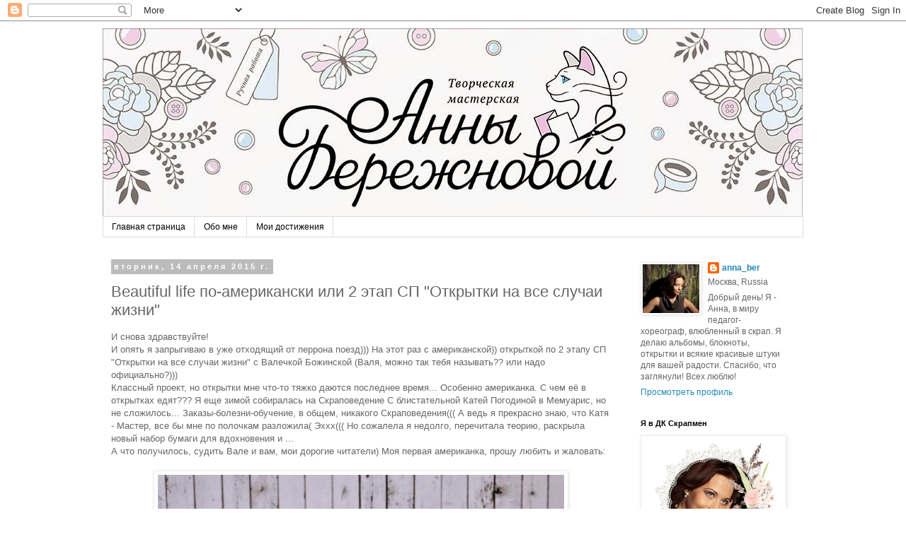

--- FILE ---
content_type: text/html; charset=UTF-8
request_url: http://annasworkshop.blogspot.com/2015/04/beautiful-life-2.html
body_size: 23974
content:
<!DOCTYPE html>
<html class='v2' dir='ltr' lang='ru'>
<head>
<link href='https://www.blogger.com/static/v1/widgets/335934321-css_bundle_v2.css' rel='stylesheet' type='text/css'/>
<meta content='width=1100' name='viewport'/>
<meta content='text/html; charset=UTF-8' http-equiv='Content-Type'/>
<meta content='blogger' name='generator'/>
<link href='http://annasworkshop.blogspot.com/favicon.ico' rel='icon' type='image/x-icon'/>
<link href='http://annasworkshop.blogspot.com/2015/04/beautiful-life-2.html' rel='canonical'/>
<link rel="alternate" type="application/atom+xml" title="Моя мастерская - Atom" href="http://annasworkshop.blogspot.com/feeds/posts/default" />
<link rel="alternate" type="application/rss+xml" title="Моя мастерская - RSS" href="http://annasworkshop.blogspot.com/feeds/posts/default?alt=rss" />
<link rel="service.post" type="application/atom+xml" title="Моя мастерская - Atom" href="https://www.blogger.com/feeds/3142856581295126279/posts/default" />

<link rel="alternate" type="application/atom+xml" title="Моя мастерская - Atom" href="http://annasworkshop.blogspot.com/feeds/5460100134128112567/comments/default" />
<!--Can't find substitution for tag [blog.ieCssRetrofitLinks]-->
<link href='https://blogger.googleusercontent.com/img/b/R29vZ2xl/AVvXsEiuh7kPZSvXfU6AOv4qRhCdGqh1oyRBoxH7XoyH6gNQTrC2KjDEHIQrYUTXfYDYH6hJib2txXGymSR2_lhyphenhyphen_wgQ8TK3e6iA-wCqzFpW744JAfy77igcSlXnIixyh-B1WxDR9fvE73dnNXY/s1600/5.jpg' rel='image_src'/>
<meta content='http://annasworkshop.blogspot.com/2015/04/beautiful-life-2.html' property='og:url'/>
<meta content='Beautiful life по-американски или 2 этап СП &quot;Открытки на все случаи жизни&quot;' property='og:title'/>
<meta content=' И снова здравствуйте!  И опять я запрыгиваю в уже отходящий от перрона поезд))) На этот раз с американской)) открыткой по 2 этапу СП &quot;Откры...' property='og:description'/>
<meta content='https://blogger.googleusercontent.com/img/b/R29vZ2xl/AVvXsEiuh7kPZSvXfU6AOv4qRhCdGqh1oyRBoxH7XoyH6gNQTrC2KjDEHIQrYUTXfYDYH6hJib2txXGymSR2_lhyphenhyphen_wgQ8TK3e6iA-wCqzFpW744JAfy77igcSlXnIixyh-B1WxDR9fvE73dnNXY/w1200-h630-p-k-no-nu/5.jpg' property='og:image'/>
<title>Моя мастерская: Beautiful life по-американски или 2 этап СП "Открытки на все случаи жизни"</title>
<style id='page-skin-1' type='text/css'><!--
/*
-----------------------------------------------
Blogger Template Style
Name:     Simple
Designer: Blogger
URL:      www.blogger.com
----------------------------------------------- */
/* Content
----------------------------------------------- */
body {
font: normal normal 12px 'Trebuchet MS', Trebuchet, Verdana, sans-serif;
color: #666666;
background: #ffffff none repeat scroll top left;
padding: 0 0 0 0;
}
html body .region-inner {
min-width: 0;
max-width: 100%;
width: auto;
}
h2 {
font-size: 22px;
}
a:link {
text-decoration:none;
color: #2288bb;
}
a:visited {
text-decoration:none;
color: #888888;
}
a:hover {
text-decoration:underline;
color: #33aaff;
}
.body-fauxcolumn-outer .fauxcolumn-inner {
background: transparent none repeat scroll top left;
_background-image: none;
}
.body-fauxcolumn-outer .cap-top {
position: absolute;
z-index: 1;
height: 400px;
width: 100%;
}
.body-fauxcolumn-outer .cap-top .cap-left {
width: 100%;
background: transparent none repeat-x scroll top left;
_background-image: none;
}
.content-outer {
-moz-box-shadow: 0 0 0 rgba(0, 0, 0, .15);
-webkit-box-shadow: 0 0 0 rgba(0, 0, 0, .15);
-goog-ms-box-shadow: 0 0 0 #333333;
box-shadow: 0 0 0 rgba(0, 0, 0, .15);
margin-bottom: 1px;
}
.content-inner {
padding: 10px 40px;
}
.content-inner {
background-color: #ffffff;
}
/* Header
----------------------------------------------- */
.header-outer {
background: transparent none repeat-x scroll 0 -400px;
_background-image: none;
}
.Header h1 {
font: normal normal 40px 'Trebuchet MS',Trebuchet,Verdana,sans-serif;
color: #000000;
text-shadow: 0 0 0 rgba(0, 0, 0, .2);
}
.Header h1 a {
color: #000000;
}
.Header .description {
font-size: 18px;
color: #000000;
}
.header-inner .Header .titlewrapper {
padding: 22px 0;
}
.header-inner .Header .descriptionwrapper {
padding: 0 0;
}
/* Tabs
----------------------------------------------- */
.tabs-inner .section:first-child {
border-top: 0 solid #dddddd;
}
.tabs-inner .section:first-child ul {
margin-top: -1px;
border-top: 1px solid #dddddd;
border-left: 1px solid #dddddd;
border-right: 1px solid #dddddd;
}
.tabs-inner .widget ul {
background: transparent none repeat-x scroll 0 -800px;
_background-image: none;
border-bottom: 1px solid #dddddd;
margin-top: 0;
margin-left: -30px;
margin-right: -30px;
}
.tabs-inner .widget li a {
display: inline-block;
padding: .6em 1em;
font: normal normal 12px 'Trebuchet MS', Trebuchet, Verdana, sans-serif;
color: #000000;
border-left: 1px solid #ffffff;
border-right: 1px solid #dddddd;
}
.tabs-inner .widget li:first-child a {
border-left: none;
}
.tabs-inner .widget li.selected a, .tabs-inner .widget li a:hover {
color: #000000;
background-color: #eeeeee;
text-decoration: none;
}
/* Columns
----------------------------------------------- */
.main-outer {
border-top: 0 solid transparent;
}
.fauxcolumn-left-outer .fauxcolumn-inner {
border-right: 1px solid transparent;
}
.fauxcolumn-right-outer .fauxcolumn-inner {
border-left: 1px solid transparent;
}
/* Headings
----------------------------------------------- */
div.widget > h2,
div.widget h2.title {
margin: 0 0 1em 0;
font: normal bold 11px 'Trebuchet MS',Trebuchet,Verdana,sans-serif;
color: #000000;
}
/* Widgets
----------------------------------------------- */
.widget .zippy {
color: #999999;
text-shadow: 2px 2px 1px rgba(0, 0, 0, .1);
}
.widget .popular-posts ul {
list-style: none;
}
/* Posts
----------------------------------------------- */
h2.date-header {
font: normal bold 11px Arial, Tahoma, Helvetica, FreeSans, sans-serif;
}
.date-header span {
background-color: #bbbbbb;
color: #ffffff;
padding: 0.4em;
letter-spacing: 3px;
margin: inherit;
}
.main-inner {
padding-top: 35px;
padding-bottom: 65px;
}
.main-inner .column-center-inner {
padding: 0 0;
}
.main-inner .column-center-inner .section {
margin: 0 1em;
}
.post {
margin: 0 0 45px 0;
}
h3.post-title, .comments h4 {
font: normal normal 22px 'Trebuchet MS',Trebuchet,Verdana,sans-serif;
margin: .75em 0 0;
}
.post-body {
font-size: 110%;
line-height: 1.4;
position: relative;
}
.post-body img, .post-body .tr-caption-container, .Profile img, .Image img,
.BlogList .item-thumbnail img {
padding: 2px;
background: #ffffff;
border: 1px solid #eeeeee;
-moz-box-shadow: 1px 1px 5px rgba(0, 0, 0, .1);
-webkit-box-shadow: 1px 1px 5px rgba(0, 0, 0, .1);
box-shadow: 1px 1px 5px rgba(0, 0, 0, .1);
}
.post-body img, .post-body .tr-caption-container {
padding: 5px;
}
.post-body .tr-caption-container {
color: #666666;
}
.post-body .tr-caption-container img {
padding: 0;
background: transparent;
border: none;
-moz-box-shadow: 0 0 0 rgba(0, 0, 0, .1);
-webkit-box-shadow: 0 0 0 rgba(0, 0, 0, .1);
box-shadow: 0 0 0 rgba(0, 0, 0, .1);
}
.post-header {
margin: 0 0 1.5em;
line-height: 1.6;
font-size: 90%;
}
.post-footer {
margin: 20px -2px 0;
padding: 5px 10px;
color: #666666;
background-color: #eeeeee;
border-bottom: 1px solid #eeeeee;
line-height: 1.6;
font-size: 90%;
}
#comments .comment-author {
padding-top: 1.5em;
border-top: 1px solid transparent;
background-position: 0 1.5em;
}
#comments .comment-author:first-child {
padding-top: 0;
border-top: none;
}
.avatar-image-container {
margin: .2em 0 0;
}
#comments .avatar-image-container img {
border: 1px solid #eeeeee;
}
/* Comments
----------------------------------------------- */
.comments .comments-content .icon.blog-author {
background-repeat: no-repeat;
background-image: url([data-uri]);
}
.comments .comments-content .loadmore a {
border-top: 1px solid #999999;
border-bottom: 1px solid #999999;
}
.comments .comment-thread.inline-thread {
background-color: #eeeeee;
}
.comments .continue {
border-top: 2px solid #999999;
}
/* Accents
---------------------------------------------- */
.section-columns td.columns-cell {
border-left: 1px solid transparent;
}
.blog-pager {
background: transparent url(//www.blogblog.com/1kt/simple/paging_dot.png) repeat-x scroll top center;
}
.blog-pager-older-link, .home-link,
.blog-pager-newer-link {
background-color: #ffffff;
padding: 5px;
}
.footer-outer {
border-top: 1px dashed #bbbbbb;
}
/* Mobile
----------------------------------------------- */
body.mobile  {
background-size: auto;
}
.mobile .body-fauxcolumn-outer {
background: transparent none repeat scroll top left;
}
.mobile .body-fauxcolumn-outer .cap-top {
background-size: 100% auto;
}
.mobile .content-outer {
-webkit-box-shadow: 0 0 3px rgba(0, 0, 0, .15);
box-shadow: 0 0 3px rgba(0, 0, 0, .15);
}
.mobile .tabs-inner .widget ul {
margin-left: 0;
margin-right: 0;
}
.mobile .post {
margin: 0;
}
.mobile .main-inner .column-center-inner .section {
margin: 0;
}
.mobile .date-header span {
padding: 0.1em 10px;
margin: 0 -10px;
}
.mobile h3.post-title {
margin: 0;
}
.mobile .blog-pager {
background: transparent none no-repeat scroll top center;
}
.mobile .footer-outer {
border-top: none;
}
.mobile .main-inner, .mobile .footer-inner {
background-color: #ffffff;
}
.mobile-index-contents {
color: #666666;
}
.mobile-link-button {
background-color: #2288bb;
}
.mobile-link-button a:link, .mobile-link-button a:visited {
color: #ffffff;
}
.mobile .tabs-inner .section:first-child {
border-top: none;
}
.mobile .tabs-inner .PageList .widget-content {
background-color: #eeeeee;
color: #000000;
border-top: 1px solid #dddddd;
border-bottom: 1px solid #dddddd;
}
.mobile .tabs-inner .PageList .widget-content .pagelist-arrow {
border-left: 1px solid #dddddd;
}

--></style>
<style id='template-skin-1' type='text/css'><!--
body {
min-width: 1070px;
}
.content-outer, .content-fauxcolumn-outer, .region-inner {
min-width: 1070px;
max-width: 1070px;
_width: 1070px;
}
.main-inner .columns {
padding-left: 0px;
padding-right: 260px;
}
.main-inner .fauxcolumn-center-outer {
left: 0px;
right: 260px;
/* IE6 does not respect left and right together */
_width: expression(this.parentNode.offsetWidth -
parseInt("0px") -
parseInt("260px") + 'px');
}
.main-inner .fauxcolumn-left-outer {
width: 0px;
}
.main-inner .fauxcolumn-right-outer {
width: 260px;
}
.main-inner .column-left-outer {
width: 0px;
right: 100%;
margin-left: -0px;
}
.main-inner .column-right-outer {
width: 260px;
margin-right: -260px;
}
#layout {
min-width: 0;
}
#layout .content-outer {
min-width: 0;
width: 800px;
}
#layout .region-inner {
min-width: 0;
width: auto;
}
body#layout div.add_widget {
padding: 8px;
}
body#layout div.add_widget a {
margin-left: 32px;
}
--></style>
<link href='https://www.blogger.com/dyn-css/authorization.css?targetBlogID=3142856581295126279&amp;zx=361d8835-f9b3-4289-93d7-f88242d8de72' media='none' onload='if(media!=&#39;all&#39;)media=&#39;all&#39;' rel='stylesheet'/><noscript><link href='https://www.blogger.com/dyn-css/authorization.css?targetBlogID=3142856581295126279&amp;zx=361d8835-f9b3-4289-93d7-f88242d8de72' rel='stylesheet'/></noscript>
<meta name='google-adsense-platform-account' content='ca-host-pub-1556223355139109'/>
<meta name='google-adsense-platform-domain' content='blogspot.com'/>

</head>
<body class='loading variant-simplysimple'>
<div class='navbar section' id='navbar' name='Панель навигации'><div class='widget Navbar' data-version='1' id='Navbar1'><script type="text/javascript">
    function setAttributeOnload(object, attribute, val) {
      if(window.addEventListener) {
        window.addEventListener('load',
          function(){ object[attribute] = val; }, false);
      } else {
        window.attachEvent('onload', function(){ object[attribute] = val; });
      }
    }
  </script>
<div id="navbar-iframe-container"></div>
<script type="text/javascript" src="https://apis.google.com/js/platform.js"></script>
<script type="text/javascript">
      gapi.load("gapi.iframes:gapi.iframes.style.bubble", function() {
        if (gapi.iframes && gapi.iframes.getContext) {
          gapi.iframes.getContext().openChild({
              url: 'https://www.blogger.com/navbar/3142856581295126279?po\x3d5460100134128112567\x26origin\x3dhttp://annasworkshop.blogspot.com',
              where: document.getElementById("navbar-iframe-container"),
              id: "navbar-iframe"
          });
        }
      });
    </script><script type="text/javascript">
(function() {
var script = document.createElement('script');
script.type = 'text/javascript';
script.src = '//pagead2.googlesyndication.com/pagead/js/google_top_exp.js';
var head = document.getElementsByTagName('head')[0];
if (head) {
head.appendChild(script);
}})();
</script>
</div></div>
<div class='body-fauxcolumns'>
<div class='fauxcolumn-outer body-fauxcolumn-outer'>
<div class='cap-top'>
<div class='cap-left'></div>
<div class='cap-right'></div>
</div>
<div class='fauxborder-left'>
<div class='fauxborder-right'></div>
<div class='fauxcolumn-inner'>
</div>
</div>
<div class='cap-bottom'>
<div class='cap-left'></div>
<div class='cap-right'></div>
</div>
</div>
</div>
<div class='content'>
<div class='content-fauxcolumns'>
<div class='fauxcolumn-outer content-fauxcolumn-outer'>
<div class='cap-top'>
<div class='cap-left'></div>
<div class='cap-right'></div>
</div>
<div class='fauxborder-left'>
<div class='fauxborder-right'></div>
<div class='fauxcolumn-inner'>
</div>
</div>
<div class='cap-bottom'>
<div class='cap-left'></div>
<div class='cap-right'></div>
</div>
</div>
</div>
<div class='content-outer'>
<div class='content-cap-top cap-top'>
<div class='cap-left'></div>
<div class='cap-right'></div>
</div>
<div class='fauxborder-left content-fauxborder-left'>
<div class='fauxborder-right content-fauxborder-right'></div>
<div class='content-inner'>
<header>
<div class='header-outer'>
<div class='header-cap-top cap-top'>
<div class='cap-left'></div>
<div class='cap-right'></div>
</div>
<div class='fauxborder-left header-fauxborder-left'>
<div class='fauxborder-right header-fauxborder-right'></div>
<div class='region-inner header-inner'>
<div class='header section' id='header' name='Заголовок'><div class='widget Header' data-version='1' id='Header1'>
<div id='header-inner'>
<a href='http://annasworkshop.blogspot.com/' style='display: block'>
<img alt='Моя мастерская' height='267px; ' id='Header1_headerimg' src='https://blogger.googleusercontent.com/img/b/R29vZ2xl/AVvXsEgxtL3Aab-iWGZz1Wg1nDxBwlaJiKPM-5okvjNLnsw-oeO_mF7AjI9TzvItIWgEULyaJCtJKlDh3v1OtpPmj8AfunujJXQ7o-FIUhXMm2U-1V7Ly-DqZVh0jhYCiHFUCgQ4Y1g8Dd7ntfM/s1600/image.jpg' style='display: block' width='989px; '/>
</a>
</div>
</div></div>
</div>
</div>
<div class='header-cap-bottom cap-bottom'>
<div class='cap-left'></div>
<div class='cap-right'></div>
</div>
</div>
</header>
<div class='tabs-outer'>
<div class='tabs-cap-top cap-top'>
<div class='cap-left'></div>
<div class='cap-right'></div>
</div>
<div class='fauxborder-left tabs-fauxborder-left'>
<div class='fauxborder-right tabs-fauxborder-right'></div>
<div class='region-inner tabs-inner'>
<div class='tabs section' id='crosscol' name='Поперечный столбец'><div class='widget PageList' data-version='1' id='PageList1'>
<h2>Страницы</h2>
<div class='widget-content'>
<ul>
<li>
<a href='http://annasworkshop.blogspot.com/'>Главная страница</a>
</li>
<li>
<a href='http://annasworkshop.blogspot.com/p/blog-page_4.html'>Обо мне</a>
</li>
<li>
<a href='http://annasworkshop.blogspot.com/p/blog-page.html'>Мои достижения</a>
</li>
</ul>
<div class='clear'></div>
</div>
</div></div>
<div class='tabs no-items section' id='crosscol-overflow' name='Cross-Column 2'></div>
</div>
</div>
<div class='tabs-cap-bottom cap-bottom'>
<div class='cap-left'></div>
<div class='cap-right'></div>
</div>
</div>
<div class='main-outer'>
<div class='main-cap-top cap-top'>
<div class='cap-left'></div>
<div class='cap-right'></div>
</div>
<div class='fauxborder-left main-fauxborder-left'>
<div class='fauxborder-right main-fauxborder-right'></div>
<div class='region-inner main-inner'>
<div class='columns fauxcolumns'>
<div class='fauxcolumn-outer fauxcolumn-center-outer'>
<div class='cap-top'>
<div class='cap-left'></div>
<div class='cap-right'></div>
</div>
<div class='fauxborder-left'>
<div class='fauxborder-right'></div>
<div class='fauxcolumn-inner'>
</div>
</div>
<div class='cap-bottom'>
<div class='cap-left'></div>
<div class='cap-right'></div>
</div>
</div>
<div class='fauxcolumn-outer fauxcolumn-left-outer'>
<div class='cap-top'>
<div class='cap-left'></div>
<div class='cap-right'></div>
</div>
<div class='fauxborder-left'>
<div class='fauxborder-right'></div>
<div class='fauxcolumn-inner'>
</div>
</div>
<div class='cap-bottom'>
<div class='cap-left'></div>
<div class='cap-right'></div>
</div>
</div>
<div class='fauxcolumn-outer fauxcolumn-right-outer'>
<div class='cap-top'>
<div class='cap-left'></div>
<div class='cap-right'></div>
</div>
<div class='fauxborder-left'>
<div class='fauxborder-right'></div>
<div class='fauxcolumn-inner'>
</div>
</div>
<div class='cap-bottom'>
<div class='cap-left'></div>
<div class='cap-right'></div>
</div>
</div>
<!-- corrects IE6 width calculation -->
<div class='columns-inner'>
<div class='column-center-outer'>
<div class='column-center-inner'>
<div class='main section' id='main' name='Основной'><div class='widget Blog' data-version='1' id='Blog1'>
<div class='blog-posts hfeed'>

          <div class="date-outer">
        
<h2 class='date-header'><span>вторник, 14 апреля 2015&#8239;г.</span></h2>

          <div class="date-posts">
        
<div class='post-outer'>
<div class='post hentry uncustomized-post-template' itemprop='blogPost' itemscope='itemscope' itemtype='http://schema.org/BlogPosting'>
<meta content='https://blogger.googleusercontent.com/img/b/R29vZ2xl/AVvXsEiuh7kPZSvXfU6AOv4qRhCdGqh1oyRBoxH7XoyH6gNQTrC2KjDEHIQrYUTXfYDYH6hJib2txXGymSR2_lhyphenhyphen_wgQ8TK3e6iA-wCqzFpW744JAfy77igcSlXnIixyh-B1WxDR9fvE73dnNXY/s1600/5.jpg' itemprop='image_url'/>
<meta content='3142856581295126279' itemprop='blogId'/>
<meta content='5460100134128112567' itemprop='postId'/>
<a name='5460100134128112567'></a>
<h3 class='post-title entry-title' itemprop='name'>
Beautiful life по-американски или 2 этап СП "Открытки на все случаи жизни"
</h3>
<div class='post-header'>
<div class='post-header-line-1'></div>
</div>
<div class='post-body entry-content' id='post-body-5460100134128112567' itemprop='description articleBody'>
<div dir="ltr" style="text-align: left;" trbidi="on">
И снова здравствуйте!<br />
И опять я запрыгиваю в уже отходящий от перрона поезд))) На этот раз с американской)) открыткой по 2 этапу СП "Открытки на все случаи жизни" с Валечкой Божинской (Валя, можно так тебя называть?? или надо официально?)))<br />
Классный проект, но открытки мне что-то тяжко даются последнее время... Особенно американка. С чем её в открытках едят??? Я еще зимой собиралась на Скраповедение С блистательной Катей Погодиной в Мемуарис, но не сложилось... Заказы-болезни-обучение, в общем, никакого Скраповедения((( А ведь я прекрасно знаю, что Катя - Мастер, все бы мне по полочкам разложила( Эххх((( Но сожалела я недолго, перечитала теорию, раскрыла новый набор бумаги для вдохновения и ...<br />
А что получилось, судить Вале и вам, мои дорогие читатели) Моя первая американка, прошу любить и жаловать:<br />
<br />
<div class="separator" style="clear: both; text-align: center;">
<a href="https://blogger.googleusercontent.com/img/b/R29vZ2xl/AVvXsEiuh7kPZSvXfU6AOv4qRhCdGqh1oyRBoxH7XoyH6gNQTrC2KjDEHIQrYUTXfYDYH6hJib2txXGymSR2_lhyphenhyphen_wgQ8TK3e6iA-wCqzFpW744JAfy77igcSlXnIixyh-B1WxDR9fvE73dnNXY/s1600/5.jpg" imageanchor="1" style="margin-left: 1em; margin-right: 1em;"><img border="0" height="640" src="https://blogger.googleusercontent.com/img/b/R29vZ2xl/AVvXsEiuh7kPZSvXfU6AOv4qRhCdGqh1oyRBoxH7XoyH6gNQTrC2KjDEHIQrYUTXfYDYH6hJib2txXGymSR2_lhyphenhyphen_wgQ8TK3e6iA-wCqzFpW744JAfy77igcSlXnIixyh-B1WxDR9fvE73dnNXY/s1600/5.jpg" width="574" /></a></div>
<br />
И по традиции план "лежа")))<br />
<div class="separator" style="clear: both; text-align: center;">
<a href="https://blogger.googleusercontent.com/img/b/R29vZ2xl/AVvXsEgr_HQL71YDDjgZpOcRlVemaQCVOp5Y7lzzl1rGwLQYfPfiJh7oydFYv-3YZUUMyx8pOrjmLarrQsHPZpnQR-U8BTkdr8N6Rr_QErpsiYGj9JhF54uDaOMJcgT2jL2xLaclTHaiBqly6dk/s1600/6.jpg" imageanchor="1" style="margin-left: 1em; margin-right: 1em;"><img border="0" height="640" src="https://blogger.googleusercontent.com/img/b/R29vZ2xl/AVvXsEgr_HQL71YDDjgZpOcRlVemaQCVOp5Y7lzzl1rGwLQYfPfiJh7oydFYv-3YZUUMyx8pOrjmLarrQsHPZpnQR-U8BTkdr8N6Rr_QErpsiYGj9JhF54uDaOMJcgT2jL2xLaclTHaiBqly6dk/s1600/6.jpg" width="606" /></a></div>
<br />
И некоторый объем:<br />
<div class="separator" style="clear: both; text-align: center;">
<a href="https://blogger.googleusercontent.com/img/b/R29vZ2xl/AVvXsEg0sYsQo8dIYfvA_CH1vTU-6lMHUm6f9xFyVJUmnHiJkUmlgmiHI7s-FSzrZrzK7hy-cgmh2i167r1PdkMP6bCg5EnP5Vo75_Nd9QNNZ57PKYcthRoGAFQfXM8xu0gbS9V2FDTqNkUMZnM/s1600/4.jpg" imageanchor="1" style="margin-left: 1em; margin-right: 1em;"><img border="0" height="640" src="https://blogger.googleusercontent.com/img/b/R29vZ2xl/AVvXsEg0sYsQo8dIYfvA_CH1vTU-6lMHUm6f9xFyVJUmnHiJkUmlgmiHI7s-FSzrZrzK7hy-cgmh2i167r1PdkMP6bCg5EnP5Vo75_Nd9QNNZ57PKYcthRoGAFQfXM8xu0gbS9V2FDTqNkUMZnM/s1600/4.jpg" width="480" /></a></div>
Вот такая простая, без наворотив получилась открытулина)))<br />
<br />
Я воспользовалась вот этим <a href="http://art-kladovaya.blogspot.ru/2015/03/blog-post_30.html" target="_blank">скетчем </a>блога "Арт-кладовая"<br />
<div class="separator" style="clear: both; text-align: center;">
<a href="https://blogger.googleusercontent.com/img/b/R29vZ2xl/AVvXsEjnXC5q8oET3S03YAtlGZYWYAsjUOPyLDDOHYAD01U57tm4SMoWzVq3VMHA7PMFKBNhTRqF5EnqR_zJUIVQLS5XGIxj0ZJ3A9RzbmrvGKAgcRyuNpQvREysXoTcPYJpSIHRCRGYjwDC7lg/s1600/sretch04.jpg" imageanchor="1" style="margin-left: 1em; margin-right: 1em;"><img border="0" height="320" src="https://blogger.googleusercontent.com/img/b/R29vZ2xl/AVvXsEjnXC5q8oET3S03YAtlGZYWYAsjUOPyLDDOHYAD01U57tm4SMoWzVq3VMHA7PMFKBNhTRqF5EnqR_zJUIVQLS5XGIxj0ZJ3A9RzbmrvGKAgcRyuNpQvREysXoTcPYJpSIHRCRGYjwDC7lg/s1600/sretch04.jpg" width="253" /></a></div>
И поучаствую в задании <a href="http://anyona.ru/?p=6328" target="_blank">"Птичка"</a> от Сундучка идей:<br />
<div class="separator" style="clear: both; text-align: center;">
<a href="https://blogger.googleusercontent.com/img/b/R29vZ2xl/AVvXsEjYoAHXTbdAlva3tHADho5Z6azdV26_r7a4dH7BvWrpvPy-BuN7jkSNqyl2QyGMITR6PCgGfordl9FP0pav7VowqRcBWtQtapY0YLg41RNcpGfV7ff2wTb3ocRTWcTjqvxbtkW6XKRoCRo/s1600/%D0%B0%D0%BF%D1%80%D0%B5%D0%BB%D1%8C.jpg" imageanchor="1" style="margin-left: 1em; margin-right: 1em;"><img border="0" height="320" src="https://blogger.googleusercontent.com/img/b/R29vZ2xl/AVvXsEjYoAHXTbdAlva3tHADho5Z6azdV26_r7a4dH7BvWrpvPy-BuN7jkSNqyl2QyGMITR6PCgGfordl9FP0pav7VowqRcBWtQtapY0YLg41RNcpGfV7ff2wTb3ocRTWcTjqvxbtkW6XKRoCRo/s1600/%D0%B0%D0%BF%D1%80%D0%B5%D0%BB%D1%8C.jpg" width="285" /></a></div>
<br />
<br />
Вот и все! Всех люблю!</div>
<div style='clear: both;'></div>
</div>
<div class='post-footer'>
<div class='post-footer-line post-footer-line-1'>
<span class='post-author vcard'>
Автор:
<span class='fn' itemprop='author' itemscope='itemscope' itemtype='http://schema.org/Person'>
<meta content='https://www.blogger.com/profile/17325466636007933125' itemprop='url'/>
<a class='g-profile' href='https://www.blogger.com/profile/17325466636007933125' rel='author' title='author profile'>
<span itemprop='name'>anna_ber</span>
</a>
</span>
</span>
<span class='post-timestamp'>
на
<meta content='http://annasworkshop.blogspot.com/2015/04/beautiful-life-2.html' itemprop='url'/>
<a class='timestamp-link' href='http://annasworkshop.blogspot.com/2015/04/beautiful-life-2.html' rel='bookmark' title='permanent link'><abbr class='published' itemprop='datePublished' title='2015-04-14T19:13:00+03:00'>19:13</abbr></a>
</span>
<span class='post-comment-link'>
</span>
<span class='post-icons'>
<span class='item-control blog-admin pid-157040452'>
<a href='https://www.blogger.com/post-edit.g?blogID=3142856581295126279&postID=5460100134128112567&from=pencil' title='Изменить сообщение'>
<img alt='' class='icon-action' height='18' src='https://resources.blogblog.com/img/icon18_edit_allbkg.gif' width='18'/>
</a>
</span>
</span>
<div class='post-share-buttons goog-inline-block'>
<a class='goog-inline-block share-button sb-email' href='https://www.blogger.com/share-post.g?blogID=3142856581295126279&postID=5460100134128112567&target=email' target='_blank' title='Отправить по электронной почте'><span class='share-button-link-text'>Отправить по электронной почте</span></a><a class='goog-inline-block share-button sb-blog' href='https://www.blogger.com/share-post.g?blogID=3142856581295126279&postID=5460100134128112567&target=blog' onclick='window.open(this.href, "_blank", "height=270,width=475"); return false;' target='_blank' title='Написать об этом в блоге'><span class='share-button-link-text'>Написать об этом в блоге</span></a><a class='goog-inline-block share-button sb-twitter' href='https://www.blogger.com/share-post.g?blogID=3142856581295126279&postID=5460100134128112567&target=twitter' target='_blank' title='Поделиться в X'><span class='share-button-link-text'>Поделиться в X</span></a><a class='goog-inline-block share-button sb-facebook' href='https://www.blogger.com/share-post.g?blogID=3142856581295126279&postID=5460100134128112567&target=facebook' onclick='window.open(this.href, "_blank", "height=430,width=640"); return false;' target='_blank' title='Опубликовать в Facebook'><span class='share-button-link-text'>Опубликовать в Facebook</span></a><a class='goog-inline-block share-button sb-pinterest' href='https://www.blogger.com/share-post.g?blogID=3142856581295126279&postID=5460100134128112567&target=pinterest' target='_blank' title='Поделиться в Pinterest'><span class='share-button-link-text'>Поделиться в Pinterest</span></a>
</div>
</div>
<div class='post-footer-line post-footer-line-2'>
<span class='post-labels'>
Ярлыки:
<a href='http://annasworkshop.blogspot.com/search/label/%D0%BE%D1%82%D0%BA%D1%80%D1%8B%D1%82%D0%BA%D0%B0' rel='tag'>открытка</a>,
<a href='http://annasworkshop.blogspot.com/search/label/%D0%A1%D0%9F' rel='tag'>СП</a>
</span>
</div>
<div class='post-footer-line post-footer-line-3'>
<span class='post-location'>
</span>
</div>
</div>
</div>
<div class='comments' id='comments'>
<a name='comments'></a>
<h4>12 комментариев:</h4>
<div class='comments-content'>
<script async='async' src='' type='text/javascript'></script>
<script type='text/javascript'>
    (function() {
      var items = null;
      var msgs = null;
      var config = {};

// <![CDATA[
      var cursor = null;
      if (items && items.length > 0) {
        cursor = parseInt(items[items.length - 1].timestamp) + 1;
      }

      var bodyFromEntry = function(entry) {
        var text = (entry &&
                    ((entry.content && entry.content.$t) ||
                     (entry.summary && entry.summary.$t))) ||
            '';
        if (entry && entry.gd$extendedProperty) {
          for (var k in entry.gd$extendedProperty) {
            if (entry.gd$extendedProperty[k].name == 'blogger.contentRemoved') {
              return '<span class="deleted-comment">' + text + '</span>';
            }
          }
        }
        return text;
      }

      var parse = function(data) {
        cursor = null;
        var comments = [];
        if (data && data.feed && data.feed.entry) {
          for (var i = 0, entry; entry = data.feed.entry[i]; i++) {
            var comment = {};
            // comment ID, parsed out of the original id format
            var id = /blog-(\d+).post-(\d+)/.exec(entry.id.$t);
            comment.id = id ? id[2] : null;
            comment.body = bodyFromEntry(entry);
            comment.timestamp = Date.parse(entry.published.$t) + '';
            if (entry.author && entry.author.constructor === Array) {
              var auth = entry.author[0];
              if (auth) {
                comment.author = {
                  name: (auth.name ? auth.name.$t : undefined),
                  profileUrl: (auth.uri ? auth.uri.$t : undefined),
                  avatarUrl: (auth.gd$image ? auth.gd$image.src : undefined)
                };
              }
            }
            if (entry.link) {
              if (entry.link[2]) {
                comment.link = comment.permalink = entry.link[2].href;
              }
              if (entry.link[3]) {
                var pid = /.*comments\/default\/(\d+)\?.*/.exec(entry.link[3].href);
                if (pid && pid[1]) {
                  comment.parentId = pid[1];
                }
              }
            }
            comment.deleteclass = 'item-control blog-admin';
            if (entry.gd$extendedProperty) {
              for (var k in entry.gd$extendedProperty) {
                if (entry.gd$extendedProperty[k].name == 'blogger.itemClass') {
                  comment.deleteclass += ' ' + entry.gd$extendedProperty[k].value;
                } else if (entry.gd$extendedProperty[k].name == 'blogger.displayTime') {
                  comment.displayTime = entry.gd$extendedProperty[k].value;
                }
              }
            }
            comments.push(comment);
          }
        }
        return comments;
      };

      var paginator = function(callback) {
        if (hasMore()) {
          var url = config.feed + '?alt=json&v=2&orderby=published&reverse=false&max-results=50';
          if (cursor) {
            url += '&published-min=' + new Date(cursor).toISOString();
          }
          window.bloggercomments = function(data) {
            var parsed = parse(data);
            cursor = parsed.length < 50 ? null
                : parseInt(parsed[parsed.length - 1].timestamp) + 1
            callback(parsed);
            window.bloggercomments = null;
          }
          url += '&callback=bloggercomments';
          var script = document.createElement('script');
          script.type = 'text/javascript';
          script.src = url;
          document.getElementsByTagName('head')[0].appendChild(script);
        }
      };
      var hasMore = function() {
        return !!cursor;
      };
      var getMeta = function(key, comment) {
        if ('iswriter' == key) {
          var matches = !!comment.author
              && comment.author.name == config.authorName
              && comment.author.profileUrl == config.authorUrl;
          return matches ? 'true' : '';
        } else if ('deletelink' == key) {
          return config.baseUri + '/comment/delete/'
               + config.blogId + '/' + comment.id;
        } else if ('deleteclass' == key) {
          return comment.deleteclass;
        }
        return '';
      };

      var replybox = null;
      var replyUrlParts = null;
      var replyParent = undefined;

      var onReply = function(commentId, domId) {
        if (replybox == null) {
          // lazily cache replybox, and adjust to suit this style:
          replybox = document.getElementById('comment-editor');
          if (replybox != null) {
            replybox.height = '250px';
            replybox.style.display = 'block';
            replyUrlParts = replybox.src.split('#');
          }
        }
        if (replybox && (commentId !== replyParent)) {
          replybox.src = '';
          document.getElementById(domId).insertBefore(replybox, null);
          replybox.src = replyUrlParts[0]
              + (commentId ? '&parentID=' + commentId : '')
              + '#' + replyUrlParts[1];
          replyParent = commentId;
        }
      };

      var hash = (window.location.hash || '#').substring(1);
      var startThread, targetComment;
      if (/^comment-form_/.test(hash)) {
        startThread = hash.substring('comment-form_'.length);
      } else if (/^c[0-9]+$/.test(hash)) {
        targetComment = hash.substring(1);
      }

      // Configure commenting API:
      var configJso = {
        'maxDepth': config.maxThreadDepth
      };
      var provider = {
        'id': config.postId,
        'data': items,
        'loadNext': paginator,
        'hasMore': hasMore,
        'getMeta': getMeta,
        'onReply': onReply,
        'rendered': true,
        'initComment': targetComment,
        'initReplyThread': startThread,
        'config': configJso,
        'messages': msgs
      };

      var render = function() {
        if (window.goog && window.goog.comments) {
          var holder = document.getElementById('comment-holder');
          window.goog.comments.render(holder, provider);
        }
      };

      // render now, or queue to render when library loads:
      if (window.goog && window.goog.comments) {
        render();
      } else {
        window.goog = window.goog || {};
        window.goog.comments = window.goog.comments || {};
        window.goog.comments.loadQueue = window.goog.comments.loadQueue || [];
        window.goog.comments.loadQueue.push(render);
      }
    })();
// ]]>
  </script>
<div id='comment-holder'>
<div class="comment-thread toplevel-thread"><ol id="top-ra"><li class="comment" id="c3208742450549989442"><div class="avatar-image-container"><img src="//blogger.googleusercontent.com/img/b/R29vZ2xl/AVvXsEgFGT85nSagrjstLLnZgsZ4cc0nPBwmt8kwciPf8zv-2zbLJbtv0Wcax0Nkex3eSEK4bD91YGpRJDIiaBxAcdCWTjLuOAHMKP2XGD86CPdFuEo_s6F1-0kllqM1Ga4Ayyk/s45-c/%D0%B0%D0%B2%D0%BA%D0%B0.png" alt=""/></div><div class="comment-block"><div class="comment-header"><cite class="user"><a href="https://www.blogger.com/profile/06575703170181236649" rel="nofollow">Наталия Мищенко</a></cite><span class="icon user "></span><span class="datetime secondary-text"><a rel="nofollow" href="http://annasworkshop.blogspot.com/2015/04/beautiful-life-2.html?showComment=1429029356788#c3208742450549989442">14 апреля 2015&#8239;г. в 19:35</a></span></div><p class="comment-content">Какая классная!<br>Анюта, ну когда ты все успеваешь? У тебя в день постов больше, чем у меня за неделю) Я даже комментировать не успеваю))))</p><span class="comment-actions secondary-text"><a class="comment-reply" target="_self" data-comment-id="3208742450549989442">Ответить</a><span class="item-control blog-admin blog-admin pid-1217126380"><a target="_self" href="https://www.blogger.com/comment/delete/3142856581295126279/3208742450549989442">Удалить</a></span></span></div><div class="comment-replies"><div id="c3208742450549989442-rt" class="comment-thread inline-thread"><span class="thread-toggle thread-expanded"><span class="thread-arrow"></span><span class="thread-count"><a target="_self">Ответы</a></span></span><ol id="c3208742450549989442-ra" class="thread-chrome thread-expanded"><div><li class="comment" id="c4278243907078670653"><div class="avatar-image-container"><img src="//blogger.googleusercontent.com/img/b/R29vZ2xl/AVvXsEhAU_KNLyfL2If96wWZZ-ORz1zsA-g0Qe4ltDHHFG9eItHK8CE6BwQyGyLKLzLX4OrWOAs_UylTD3e46ogPzSL0wncerxj2mUC4oVqBAN8xAhKhxZvAqQiubEaJc0EC_Q/s45-c/%D0%BE%D0%B1%D1%80%D0%B5%D0%B7.jpg" alt=""/></div><div class="comment-block"><div class="comment-header"><cite class="user"><a href="https://www.blogger.com/profile/17325466636007933125" rel="nofollow">anna_ber</a></cite><span class="icon user blog-author"></span><span class="datetime secondary-text"><a rel="nofollow" href="http://annasworkshop.blogspot.com/2015/04/beautiful-life-2.html?showComment=1429029678647#c4278243907078670653">14 апреля 2015&#8239;г. в 19:41</a></span></div><p class="comment-content">Спасибки))) если честно, я очень волнуюсь за свою американку... там у девчонок такие классные работы, просто ВАУ! по поводу успевать: я мало что успеваю из того, что хочу... у меня 2 альбома висят( и букеты по курсу Тани Дудкиной... Просто я же дома с ребенком, пока он спит - делаю, потом пишу)))</p><span class="comment-actions secondary-text"><span class="item-control blog-admin blog-admin pid-157040452"><a target="_self" href="https://www.blogger.com/comment/delete/3142856581295126279/4278243907078670653">Удалить</a></span></span></div><div class="comment-replies"><div id="c4278243907078670653-rt" class="comment-thread inline-thread hidden"><span class="thread-toggle thread-expanded"><span class="thread-arrow"></span><span class="thread-count"><a target="_self">Ответы</a></span></span><ol id="c4278243907078670653-ra" class="thread-chrome thread-expanded"><div></div><div id="c4278243907078670653-continue" class="continue"><a class="comment-reply" target="_self" data-comment-id="4278243907078670653">Ответить</a></div></ol></div></div><div class="comment-replybox-single" id="c4278243907078670653-ce"></div></li></div><div id="c3208742450549989442-continue" class="continue"><a class="comment-reply" target="_self" data-comment-id="3208742450549989442">Ответить</a></div></ol></div></div><div class="comment-replybox-single" id="c3208742450549989442-ce"></div></li><li class="comment" id="c1456227360735344597"><div class="avatar-image-container"><img src="//www.blogger.com/img/blogger_logo_round_35.png" alt=""/></div><div class="comment-block"><div class="comment-header"><cite class="user"><a href="https://www.blogger.com/profile/03421448615265545870" rel="nofollow">Мишина Елена</a></cite><span class="icon user "></span><span class="datetime secondary-text"><a rel="nofollow" href="http://annasworkshop.blogspot.com/2015/04/beautiful-life-2.html?showComment=1429030272972#c1456227360735344597">14 апреля 2015&#8239;г. в 19:51</a></span></div><p class="comment-content">Аня, классная открытка! Яркий позитив!</p><span class="comment-actions secondary-text"><a class="comment-reply" target="_self" data-comment-id="1456227360735344597">Ответить</a><span class="item-control blog-admin blog-admin pid-106485708"><a target="_self" href="https://www.blogger.com/comment/delete/3142856581295126279/1456227360735344597">Удалить</a></span></span></div><div class="comment-replies"><div id="c1456227360735344597-rt" class="comment-thread inline-thread"><span class="thread-toggle thread-expanded"><span class="thread-arrow"></span><span class="thread-count"><a target="_self">Ответы</a></span></span><ol id="c1456227360735344597-ra" class="thread-chrome thread-expanded"><div><li class="comment" id="c6389077129764304604"><div class="avatar-image-container"><img src="//blogger.googleusercontent.com/img/b/R29vZ2xl/AVvXsEhAU_KNLyfL2If96wWZZ-ORz1zsA-g0Qe4ltDHHFG9eItHK8CE6BwQyGyLKLzLX4OrWOAs_UylTD3e46ogPzSL0wncerxj2mUC4oVqBAN8xAhKhxZvAqQiubEaJc0EC_Q/s45-c/%D0%BE%D0%B1%D1%80%D0%B5%D0%B7.jpg" alt=""/></div><div class="comment-block"><div class="comment-header"><cite class="user"><a href="https://www.blogger.com/profile/17325466636007933125" rel="nofollow">anna_ber</a></cite><span class="icon user blog-author"></span><span class="datetime secondary-text"><a rel="nofollow" href="http://annasworkshop.blogspot.com/2015/04/beautiful-life-2.html?showComment=1429030302093#c6389077129764304604">14 апреля 2015&#8239;г. в 19:51</a></span></div><p class="comment-content">Елена, спасибо)))</p><span class="comment-actions secondary-text"><span class="item-control blog-admin blog-admin pid-157040452"><a target="_self" href="https://www.blogger.com/comment/delete/3142856581295126279/6389077129764304604">Удалить</a></span></span></div><div class="comment-replies"><div id="c6389077129764304604-rt" class="comment-thread inline-thread hidden"><span class="thread-toggle thread-expanded"><span class="thread-arrow"></span><span class="thread-count"><a target="_self">Ответы</a></span></span><ol id="c6389077129764304604-ra" class="thread-chrome thread-expanded"><div></div><div id="c6389077129764304604-continue" class="continue"><a class="comment-reply" target="_self" data-comment-id="6389077129764304604">Ответить</a></div></ol></div></div><div class="comment-replybox-single" id="c6389077129764304604-ce"></div></li></div><div id="c1456227360735344597-continue" class="continue"><a class="comment-reply" target="_self" data-comment-id="1456227360735344597">Ответить</a></div></ol></div></div><div class="comment-replybox-single" id="c1456227360735344597-ce"></div></li><li class="comment" id="c4593451412524400603"><div class="avatar-image-container"><img src="//www.blogger.com/img/blogger_logo_round_35.png" alt=""/></div><div class="comment-block"><div class="comment-header"><cite class="user"><a href="https://www.blogger.com/profile/09586308825794842539" rel="nofollow">Unknown</a></cite><span class="icon user "></span><span class="datetime secondary-text"><a rel="nofollow" href="http://annasworkshop.blogspot.com/2015/04/beautiful-life-2.html?showComment=1429047655907#c4593451412524400603">15 апреля 2015&#8239;г. в 00:40</a></span></div><p class="comment-content">Анют, только не официально!!!)))) Еще Валентина Викторовна меня назови....))) <br>Классная открыточка) Видно, что старалась) Слоёная, яркая, пестрая, американистая)))<br>Спасибо тебе за участие!)))</p><span class="comment-actions secondary-text"><a class="comment-reply" target="_self" data-comment-id="4593451412524400603">Ответить</a><span class="item-control blog-admin blog-admin pid-237989726"><a target="_self" href="https://www.blogger.com/comment/delete/3142856581295126279/4593451412524400603">Удалить</a></span></span></div><div class="comment-replies"><div id="c4593451412524400603-rt" class="comment-thread inline-thread"><span class="thread-toggle thread-expanded"><span class="thread-arrow"></span><span class="thread-count"><a target="_self">Ответы</a></span></span><ol id="c4593451412524400603-ra" class="thread-chrome thread-expanded"><div><li class="comment" id="c6846712448278195184"><div class="avatar-image-container"><img src="//blogger.googleusercontent.com/img/b/R29vZ2xl/AVvXsEhAU_KNLyfL2If96wWZZ-ORz1zsA-g0Qe4ltDHHFG9eItHK8CE6BwQyGyLKLzLX4OrWOAs_UylTD3e46ogPzSL0wncerxj2mUC4oVqBAN8xAhKhxZvAqQiubEaJc0EC_Q/s45-c/%D0%BE%D0%B1%D1%80%D0%B5%D0%B7.jpg" alt=""/></div><div class="comment-block"><div class="comment-header"><cite class="user"><a href="https://www.blogger.com/profile/17325466636007933125" rel="nofollow">anna_ber</a></cite><span class="icon user blog-author"></span><span class="datetime secondary-text"><a rel="nofollow" href="http://annasworkshop.blogspot.com/2015/04/beautiful-life-2.html?showComment=1429175958354#c6846712448278195184">16 апреля 2015&#8239;г. в 12:19</a></span></div><p class="comment-content">Спасибо, Валюша! Хотя Валентина Викторовна - тоже хорошо))))</p><span class="comment-actions secondary-text"><span class="item-control blog-admin blog-admin pid-157040452"><a target="_self" href="https://www.blogger.com/comment/delete/3142856581295126279/6846712448278195184">Удалить</a></span></span></div><div class="comment-replies"><div id="c6846712448278195184-rt" class="comment-thread inline-thread hidden"><span class="thread-toggle thread-expanded"><span class="thread-arrow"></span><span class="thread-count"><a target="_self">Ответы</a></span></span><ol id="c6846712448278195184-ra" class="thread-chrome thread-expanded"><div></div><div id="c6846712448278195184-continue" class="continue"><a class="comment-reply" target="_self" data-comment-id="6846712448278195184">Ответить</a></div></ol></div></div><div class="comment-replybox-single" id="c6846712448278195184-ce"></div></li></div><div id="c4593451412524400603-continue" class="continue"><a class="comment-reply" target="_self" data-comment-id="4593451412524400603">Ответить</a></div></ol></div></div><div class="comment-replybox-single" id="c4593451412524400603-ce"></div></li><li class="comment" id="c5057439469384334069"><div class="avatar-image-container"><img src="//blogger.googleusercontent.com/img/b/R29vZ2xl/AVvXsEitlCTiQ2tOOaSou1qJOTlUUW32MvkSom64a46-ToNfzIfP1DbIpTqu6mAbSNXeD08rYuaWlaMLkQnJkIjv2f1_NfIn_bsdm86vaNt8yKymn1-4tGkhvoFGbyhGNKaeJA/s45-c/Blogger.jpg" alt=""/></div><div class="comment-block"><div class="comment-header"><cite class="user"><a href="https://www.blogger.com/profile/11050951144828781269" rel="nofollow">AsilisA MaM</a></cite><span class="icon user "></span><span class="datetime secondary-text"><a rel="nofollow" href="http://annasworkshop.blogspot.com/2015/04/beautiful-life-2.html?showComment=1429084683554#c5057439469384334069">15 апреля 2015&#8239;г. в 10:58</a></span></div><p class="comment-content">хорошая добротная американка - заочный курс Скрапологии освоен на пять! пойду посмотрю других девочек, но думаю ты на себя наговариваешь - отличная американка!</p><span class="comment-actions secondary-text"><a class="comment-reply" target="_self" data-comment-id="5057439469384334069">Ответить</a><span class="item-control blog-admin blog-admin pid-1839682292"><a target="_self" href="https://www.blogger.com/comment/delete/3142856581295126279/5057439469384334069">Удалить</a></span></span></div><div class="comment-replies"><div id="c5057439469384334069-rt" class="comment-thread inline-thread"><span class="thread-toggle thread-expanded"><span class="thread-arrow"></span><span class="thread-count"><a target="_self">Ответы</a></span></span><ol id="c5057439469384334069-ra" class="thread-chrome thread-expanded"><div><li class="comment" id="c8008831262431248061"><div class="avatar-image-container"><img src="//blogger.googleusercontent.com/img/b/R29vZ2xl/AVvXsEhAU_KNLyfL2If96wWZZ-ORz1zsA-g0Qe4ltDHHFG9eItHK8CE6BwQyGyLKLzLX4OrWOAs_UylTD3e46ogPzSL0wncerxj2mUC4oVqBAN8xAhKhxZvAqQiubEaJc0EC_Q/s45-c/%D0%BE%D0%B1%D1%80%D0%B5%D0%B7.jpg" alt=""/></div><div class="comment-block"><div class="comment-header"><cite class="user"><a href="https://www.blogger.com/profile/17325466636007933125" rel="nofollow">anna_ber</a></cite><span class="icon user blog-author"></span><span class="datetime secondary-text"><a rel="nofollow" href="http://annasworkshop.blogspot.com/2015/04/beautiful-life-2.html?showComment=1429175995113#c8008831262431248061">16 апреля 2015&#8239;г. в 12:19</a></span></div><p class="comment-content">Мерси-мерси, дорогая! Страшно ее делать - аж жуть! но результатом в принципе довольна</p><span class="comment-actions secondary-text"><span class="item-control blog-admin blog-admin pid-157040452"><a target="_self" href="https://www.blogger.com/comment/delete/3142856581295126279/8008831262431248061">Удалить</a></span></span></div><div class="comment-replies"><div id="c8008831262431248061-rt" class="comment-thread inline-thread hidden"><span class="thread-toggle thread-expanded"><span class="thread-arrow"></span><span class="thread-count"><a target="_self">Ответы</a></span></span><ol id="c8008831262431248061-ra" class="thread-chrome thread-expanded"><div></div><div id="c8008831262431248061-continue" class="continue"><a class="comment-reply" target="_self" data-comment-id="8008831262431248061">Ответить</a></div></ol></div></div><div class="comment-replybox-single" id="c8008831262431248061-ce"></div></li></div><div id="c5057439469384334069-continue" class="continue"><a class="comment-reply" target="_self" data-comment-id="5057439469384334069">Ответить</a></div></ol></div></div><div class="comment-replybox-single" id="c5057439469384334069-ce"></div></li><li class="comment" id="c2379370018357069581"><div class="avatar-image-container"><img src="//blogger.googleusercontent.com/img/b/R29vZ2xl/AVvXsEjwdJOI-0YkAfX4CYldsDReoe01GLG6h3K05vuiKff56EAq_S3ww41LMujHDqynj9qG3HM1A2BtePEiR57Q-EqmxJ70euRcUdQ4lGYr2mp_0BxKLCDZVkKczZUntKPl_3Q/s45-c/IMG_0931.jpg" alt=""/></div><div class="comment-block"><div class="comment-header"><cite class="user"><a href="https://www.blogger.com/profile/02818251691457068864" rel="nofollow">Luba Myshkova</a></cite><span class="icon user "></span><span class="datetime secondary-text"><a rel="nofollow" href="http://annasworkshop.blogspot.com/2015/04/beautiful-life-2.html?showComment=1429175690652#c2379370018357069581">16 апреля 2015&#8239;г. в 12:14</a></span></div><p class="comment-content">Мы с тобой на одной волне! Я вчера тоже попробовала американку впервые.<br>Твоя мне мега симпатична :)))</p><span class="comment-actions secondary-text"><a class="comment-reply" target="_self" data-comment-id="2379370018357069581">Ответить</a><span class="item-control blog-admin blog-admin pid-1902988382"><a target="_self" href="https://www.blogger.com/comment/delete/3142856581295126279/2379370018357069581">Удалить</a></span></span></div><div class="comment-replies"><div id="c2379370018357069581-rt" class="comment-thread inline-thread"><span class="thread-toggle thread-expanded"><span class="thread-arrow"></span><span class="thread-count"><a target="_self">Ответы</a></span></span><ol id="c2379370018357069581-ra" class="thread-chrome thread-expanded"><div><li class="comment" id="c5617349320140160345"><div class="avatar-image-container"><img src="//blogger.googleusercontent.com/img/b/R29vZ2xl/AVvXsEhAU_KNLyfL2If96wWZZ-ORz1zsA-g0Qe4ltDHHFG9eItHK8CE6BwQyGyLKLzLX4OrWOAs_UylTD3e46ogPzSL0wncerxj2mUC4oVqBAN8xAhKhxZvAqQiubEaJc0EC_Q/s45-c/%D0%BE%D0%B1%D1%80%D0%B5%D0%B7.jpg" alt=""/></div><div class="comment-block"><div class="comment-header"><cite class="user"><a href="https://www.blogger.com/profile/17325466636007933125" rel="nofollow">anna_ber</a></cite><span class="icon user blog-author"></span><span class="datetime secondary-text"><a rel="nofollow" href="http://annasworkshop.blogspot.com/2015/04/beautiful-life-2.html?showComment=1429175926638#c5617349320140160345">16 апреля 2015&#8239;г. в 12:18</a></span></div><p class="comment-content">Вот это совпадение))) спасибо, дорогая! обязательно к тебе зайду, посмотрю твою</p><span class="comment-actions secondary-text"><span class="item-control blog-admin blog-admin pid-157040452"><a target="_self" href="https://www.blogger.com/comment/delete/3142856581295126279/5617349320140160345">Удалить</a></span></span></div><div class="comment-replies"><div id="c5617349320140160345-rt" class="comment-thread inline-thread hidden"><span class="thread-toggle thread-expanded"><span class="thread-arrow"></span><span class="thread-count"><a target="_self">Ответы</a></span></span><ol id="c5617349320140160345-ra" class="thread-chrome thread-expanded"><div></div><div id="c5617349320140160345-continue" class="continue"><a class="comment-reply" target="_self" data-comment-id="5617349320140160345">Ответить</a></div></ol></div></div><div class="comment-replybox-single" id="c5617349320140160345-ce"></div></li></div><div id="c2379370018357069581-continue" class="continue"><a class="comment-reply" target="_self" data-comment-id="2379370018357069581">Ответить</a></div></ol></div></div><div class="comment-replybox-single" id="c2379370018357069581-ce"></div></li><li class="comment" id="c3887511820490668842"><div class="avatar-image-container"><img src="//www.blogger.com/img/blogger_logo_round_35.png" alt=""/></div><div class="comment-block"><div class="comment-header"><cite class="user"><a href="https://www.blogger.com/profile/00606319064740068599" rel="nofollow">Unknown</a></cite><span class="icon user "></span><span class="datetime secondary-text"><a rel="nofollow" href="http://annasworkshop.blogspot.com/2015/04/beautiful-life-2.html?showComment=1429269804229#c3887511820490668842">17 апреля 2015&#8239;г. в 14:23</a></span></div><p class="comment-content">Анна, восхищают твои работы!<br></p><span class="comment-actions secondary-text"><a class="comment-reply" target="_self" data-comment-id="3887511820490668842">Ответить</a><span class="item-control blog-admin blog-admin pid-499985385"><a target="_self" href="https://www.blogger.com/comment/delete/3142856581295126279/3887511820490668842">Удалить</a></span></span></div><div class="comment-replies"><div id="c3887511820490668842-rt" class="comment-thread inline-thread"><span class="thread-toggle thread-expanded"><span class="thread-arrow"></span><span class="thread-count"><a target="_self">Ответы</a></span></span><ol id="c3887511820490668842-ra" class="thread-chrome thread-expanded"><div><li class="comment" id="c3829557129874326663"><div class="avatar-image-container"><img src="//blogger.googleusercontent.com/img/b/R29vZ2xl/AVvXsEhAU_KNLyfL2If96wWZZ-ORz1zsA-g0Qe4ltDHHFG9eItHK8CE6BwQyGyLKLzLX4OrWOAs_UylTD3e46ogPzSL0wncerxj2mUC4oVqBAN8xAhKhxZvAqQiubEaJc0EC_Q/s45-c/%D0%BE%D0%B1%D1%80%D0%B5%D0%B7.jpg" alt=""/></div><div class="comment-block"><div class="comment-header"><cite class="user"><a href="https://www.blogger.com/profile/17325466636007933125" rel="nofollow">anna_ber</a></cite><span class="icon user blog-author"></span><span class="datetime secondary-text"><a rel="nofollow" href="http://annasworkshop.blogspot.com/2015/04/beautiful-life-2.html?showComment=1429270766636#c3829557129874326663">17 апреля 2015&#8239;г. в 14:39</a></span></div><p class="comment-content">Ольга, огромное спасибо! </p><span class="comment-actions secondary-text"><span class="item-control blog-admin blog-admin pid-157040452"><a target="_self" href="https://www.blogger.com/comment/delete/3142856581295126279/3829557129874326663">Удалить</a></span></span></div><div class="comment-replies"><div id="c3829557129874326663-rt" class="comment-thread inline-thread hidden"><span class="thread-toggle thread-expanded"><span class="thread-arrow"></span><span class="thread-count"><a target="_self">Ответы</a></span></span><ol id="c3829557129874326663-ra" class="thread-chrome thread-expanded"><div></div><div id="c3829557129874326663-continue" class="continue"><a class="comment-reply" target="_self" data-comment-id="3829557129874326663">Ответить</a></div></ol></div></div><div class="comment-replybox-single" id="c3829557129874326663-ce"></div></li></div><div id="c3887511820490668842-continue" class="continue"><a class="comment-reply" target="_self" data-comment-id="3887511820490668842">Ответить</a></div></ol></div></div><div class="comment-replybox-single" id="c3887511820490668842-ce"></div></li></ol><div id="top-continue" class="continue"><a class="comment-reply" target="_self">Добавить комментарий</a></div><div class="comment-replybox-thread" id="top-ce"></div><div class="loadmore hidden" data-post-id="5460100134128112567"><a target="_self">Ещё</a></div></div>
</div>
</div>
<p class='comment-footer'>
<div class='comment-form'>
<a name='comment-form'></a>
<p>
</p>
<a href='https://www.blogger.com/comment/frame/3142856581295126279?po=5460100134128112567&hl=ru&saa=85391&origin=http://annasworkshop.blogspot.com' id='comment-editor-src'></a>
<iframe allowtransparency='true' class='blogger-iframe-colorize blogger-comment-from-post' frameborder='0' height='410px' id='comment-editor' name='comment-editor' src='' width='100%'></iframe>
<script src='https://www.blogger.com/static/v1/jsbin/2830521187-comment_from_post_iframe.js' type='text/javascript'></script>
<script type='text/javascript'>
      BLOG_CMT_createIframe('https://www.blogger.com/rpc_relay.html');
    </script>
</div>
</p>
<div id='backlinks-container'>
<div id='Blog1_backlinks-container'>
</div>
</div>
</div>
</div>

        </div></div>
      
</div>
<div class='blog-pager' id='blog-pager'>
<span id='blog-pager-newer-link'>
<a class='blog-pager-newer-link' href='http://annasworkshop.blogspot.com/2015/04/blog-post_16.html' id='Blog1_blog-pager-newer-link' title='Следующее'>Следующее</a>
</span>
<span id='blog-pager-older-link'>
<a class='blog-pager-older-link' href='http://annasworkshop.blogspot.com/2015/04/blog-post_14.html' id='Blog1_blog-pager-older-link' title='Предыдущее'>Предыдущее</a>
</span>
<a class='home-link' href='http://annasworkshop.blogspot.com/'>Главная страница</a>
</div>
<div class='clear'></div>
<div class='post-feeds'>
<div class='feed-links'>
Подписаться на:
<a class='feed-link' href='http://annasworkshop.blogspot.com/feeds/5460100134128112567/comments/default' target='_blank' type='application/atom+xml'>Комментарии к сообщению (Atom)</a>
</div>
</div>
</div></div>
</div>
</div>
<div class='column-left-outer'>
<div class='column-left-inner'>
<aside>
</aside>
</div>
</div>
<div class='column-right-outer'>
<div class='column-right-inner'>
<aside>
<div class='sidebar section' id='sidebar-right-1'><div class='widget Profile' data-version='1' id='Profile1'>
<div class='widget-content'>
<a href='https://www.blogger.com/profile/17325466636007933125'><img alt='Моя фотография' class='profile-img' height='69' src='//blogger.googleusercontent.com/img/b/R29vZ2xl/AVvXsEhAU_KNLyfL2If96wWZZ-ORz1zsA-g0Qe4ltDHHFG9eItHK8CE6BwQyGyLKLzLX4OrWOAs_UylTD3e46ogPzSL0wncerxj2mUC4oVqBAN8xAhKhxZvAqQiubEaJc0EC_Q/s220/%D0%BE%D0%B1%D1%80%D0%B5%D0%B7.jpg' width='80'/></a>
<dl class='profile-datablock'>
<dt class='profile-data'>
<a class='profile-name-link g-profile' href='https://www.blogger.com/profile/17325466636007933125' rel='author' style='background-image: url(//www.blogger.com/img/logo-16.png);'>
anna_ber
</a>
</dt>
<dd class='profile-data'>Москва, Russia</dd>
<dd class='profile-textblock'>Добрый день!  Я - Анна, в миру  педагог-хореограф, влюбленный в скрап. Я делаю альбомы, блокноты, открытки и всякие красивые штуки для вашей радости.
Спасибо, что заглянули! Всех люблю!</dd>
</dl>
<a class='profile-link' href='https://www.blogger.com/profile/17325466636007933125' rel='author'>Просмотреть профиль</a>
<div class='clear'></div>
</div>
</div><div class='widget Image' data-version='1' id='Image6'>
<h2>Я в ДК Скрапмен</h2>
<div class='widget-content'>
<a href='http://scrapmanblog.blogspot.ru'>
<img alt='Я в ДК Скрапмен' height='195' id='Image6_img' src='https://blogger.googleusercontent.com/img/b/R29vZ2xl/AVvXsEj1JdG2KeViNOlTdPySO1U6BgD1qn-PcvTaa8DtiPQbfMCs0Sts-XOG0b1b6JoWNVt0XhiH5I_wG1drGY0RS45LCxLwKamkR1RQuR4JPcDP3AXyuu0T7xF-iTayqP416-V40hkVACGNNuo/s200/%25D0%2591%25D0%25B5%25D1%2580%25D0%25B5%25D0%25B6%25D0%25BD%25D0%25BE%25D0%25B2%25D0%25B0.png' width='200'/>
</a>
<br/>
</div>
<div class='clear'></div>
</div><div class='widget Image' data-version='1' id='Image5'>
<h2>Я в ДК Mona Design</h2>
<div class='widget-content'>
<a href='http://monadesign-scrap.blogspot.ru'>
<img alt='Я в ДК Mona Design' height='200' id='Image5_img' src='https://blogger.googleusercontent.com/img/b/R29vZ2xl/AVvXsEhqLNZajwv8yV0gbZt8j7rLxXNxfeYuVVGOhDX7dtI-Ubp2fxQwry3OmTV3ghjZh2gzoQJPj5ZOw6zaxyhHLYo5sDZW7sWqvWEiLG2RFpCHgXSUOShjnBTNCetH7Kyjy9LX-n4pcV4hq6g/s200/foto6-01.jpg' width='200'/>
</a>
<br/>
</div>
<div class='clear'></div>
</div><div class='widget Image' data-version='1' id='Image2'>
<h2>Проект "Блокнот" со ScrapMir и Cherrylana</h2>
<div class='widget-content'>
<a href='http://http://blogscrapmir.blogspot.ru/2016/04/blog-post_14.html'>
<img alt='Проект "Блокнот" со ScrapMir и Cherrylana' height='200' id='Image2_img' src='https://blogger.googleusercontent.com/img/b/R29vZ2xl/AVvXsEhT1gTDqH_3pHHhMVytyhDBujoyv1uqn5B6pE7D2GZzaTqqZ5RfsnlzewrvT8qI4b4IQl_N8P4YxVpGWiTCBApJCYuuvgJuJBzvSWtASqu5XgeN7D65x8c1HrO9xbLT8JrDnjxWmjaYbMY/s200/%25D0%2591%25D0%25B5%25D0%25B7+%25D0%25B8%25D0%25BC%25D0%25B5%25D0%25BD%25D0%25B8-1.jpg' width='179'/>
</a>
<br/>
</div>
<div class='clear'></div>
</div><div class='widget Image' data-version='1' id='Image4'>
<h2>Я в числе экспертов</h2>
<div class='widget-content'>
<a href='http://http://blogscrapmir.blogspot.ru/2016/04/blog-post_14.html'>
<img alt='Я в числе экспертов' height='174' id='Image4_img' src='https://blogger.googleusercontent.com/img/b/R29vZ2xl/AVvXsEhUryDzKOnJqXaQLvUBqAjYIrOBH6fbYyYzbcg3junUGuI4tS6AkziHXz18PM05EXtWkAlCLx0P8PsncCQIh2PC5ACRxeDxErZbTJf_bnt3jjGeL7qpW3yw4wwjGAx479C3fwD_6sag80Q/s200/8.png' width='200'/>
</a>
<br/>
</div>
<div class='clear'></div>
</div><div class='widget HTML' data-version='1' id='HTML22'>
<h2 class='title'>Я  была в ДК "Московский Скрапклуб"</h2>
<div class='widget-content'>
<a target="_blank" href ="http://oslete.blogspot.ru/2015/05/blog-post_1.html?zx=50138043d9363139">
<img src="https://blogger.googleusercontent.com/img/b/R29vZ2xl/AVvXsEimGzmFwF9MYR_4BYnGUZoW4lZNFmPunP-EQ1G_ezk0Z5ia_fe9AghCe7kUkhTcBJcI8PEjIfTpElj9qofP4r7yJKDpe51ZmIDuIycp5P_s-LoE6iB6du9JC9u7NXBKUrw7Jtz6kZR_V_g/s1600/Анна.jpg" width="250px"  borderц="0" />
</a>
</div>
<div class='clear'></div>
</div><div class='widget Image' data-version='1' id='Image7'>
<h2>Я была в ДК Anna Scrap до 10.01.2017</h2>
<div class='widget-content'>
<a href='http://http://anna-scraps.blogspot.ru/2016/01/blog-post_27.html'>
<img alt='Я была в ДК Anna Scrap до 10.01.2017' height='186' id='Image7_img' src='https://blogger.googleusercontent.com/img/b/R29vZ2xl/AVvXsEiyb2MuhOkBmxQ9-xML5opsS1UJYKK1kclettEKrri7BMD8ttei4PgcL_hgqvxBTrD7W6ODg2_kEUfu5XP0tNRGIILJtMJ5zcAPRHXWTX-xfY15GuJTMsqm1F-SWlX1F6bDfrOMpUGY2tMk/s200/%25D0%2591%25D0%25B5%25D1%2580%25D0%25B5%25D0%25B6%25D0%25BD%25D0%25BE%25D0%25B2%25D0%25B0+%25D0%2590%25D0%25BD%25D1%258F.png' width='200'/>
</a>
<br/>
</div>
<div class='clear'></div>
</div><div class='widget HTML' data-version='1' id='HTML23'>
<h2 class='title'>Я была в ДК C.H.E.A.P-art до декабря 2016</h2>
<div class='widget-content'>
<a target="_blank" href="http://dizaink2015.blogspot.ru/2015/08/blog-post_5.html?zx=5c0fe89c60ec0b42">
<img src="https://blogger.googleusercontent.com/img/b/R29vZ2xl/AVvXsEiPnCzclECpUJQjT9JahkRP41o2kLDWdsnd9P19rwV9BC-qk5sO6I2kPYcW6yz0Lm5MN5H8mC0mH3gYn94V9nFDfhLc1WOMVPSyY-_FCypHzuKuf2mabFWfeq9rS784J3BHLM1Q9b7MIQue/s320/%25D0%2590%25D0%25BD%25D0%25BD%25D0%25B0-%25D0%2591.png" width="250px"  border="0" />
</a>
</div>
<div class='clear'></div>
</div><div class='widget Image' data-version='1' id='Image1'>
<h2>Я была в ДК "Скрап-кухня"</h2>
<div class='widget-content'>
<a href='http://scrapkuhnya.blogspot.ru/2015/10/annaber.html'>
<img alt='Я была в ДК "Скрап-кухня"' height='316' id='Image1_img' src='https://blogger.googleusercontent.com/img/b/R29vZ2xl/AVvXsEg04D7noMQZMSJ7mcJBsCLQTMqJeYdn4-tIv_6pwF_3iwr2jeDtwSNr-m6Z59XhI9wJetWydf78FcI-Hcj249qv8fRBQCfKp_14FkgG-Z3DUlCtv55947U218wtQe6NPQdI0aTv-noAtMbd/s1600-r/TGHozQOdVgs.jpg' width='320'/>
</a>
<br/>
</div>
<div class='clear'></div>
</div><div class='widget Image' data-version='1' id='Image3'>
<h2>Я была в ДК Винтаж Дизайн (декабрь 2015-март 2016)</h2>
<div class='widget-content'>
<a href='http://http://scrap-vintage.blogspot.ru/2015/11/blog-post_23.html'>
<img alt='Я была в ДК Винтаж Дизайн (декабрь 2015-март 2016)' height='215' id='Image3_img' src='https://blogger.googleusercontent.com/img/b/R29vZ2xl/AVvXsEgh9Pg8NbxIS2nus7GzgCA1i2Zqw3RHzPO6bFa23eKamCjNqxL7BMGUak9Tlo5uIbZuUKTXwFpI8k5E-3o9fTqoyPnv6BhSLCPl8W9k2zAmb2iU4TeFYF8A2Pt-uOH15nNuyX3XppliurI-/s1600-r/_.jpg' width='200'/>
</a>
<br/>
</div>
<div class='clear'></div>
</div><div class='widget HTML' data-version='1' id='HTML16'>
<h2 class='title'>Я была в ДК Болтушка Саша (до января 2016)</h2>
<div class='widget-content'>
<a target="_blank" href="http://boltushkasasha.blogspot.ru/p/blog-page_31.html">
<img src="https://blogger.googleusercontent.com/img/b/R29vZ2xl/AVvXsEgdQQ3FyI_rXfrFFOZtZzEWhcZK3sfygmDI29VfoEPetIgPxFlGKW8eTSSXGVc_LBXiVZuSXGO4MPMqgAkkAqTiAIraNbtQSK1E4W1ieq7COhVYoqQPow2VHsxDibPQ2ziNRiOaPkuxJhbv/s400/%25D0%2590%25D0%25BD%25D0%25BD%25D0%25B0.jpg" width="250px"  border="0" />
</a>
</div>
<div class='clear'></div>
</div><div class='widget HTML' data-version='1' id='HTML4'>
<h2 class='title'>Я была в ДК блога "Зачарованные скрапом" до ноября 2015</h2>
<div class='widget-content'>
<a target="_blank" href="http://charmedscrap.blogspot.ru/2015/01/blog-post_94.html">
<img src="http://cs624330.vk.me/v624330067/17afb/yDUvt-xqhkM.jpg" width="250px"  borderц="0" />
</a>
</div>
<div class='clear'></div>
</div><div class='widget HTML' data-version='1' id='HTML9'>
<h2 class='title'>Я была в ДК блога "Доступный скрап" (март-июнь 2015)</h2>
<div class='widget-content'>
<a target="_blank" href="http://scrapdostupen.blogspot.ru/2015/03/blog-post_3.html">
<img src="http://2.bp.blogspot.com/-YbTCVPI_Rxo/VPYbqVER9wI/AAAAAAAAGOc/mi5fiEdKtMg/s1600/%D0%90%D0%BD%D0%BD%D0%B0.jpg" width="250px"  borderц="0" />
</a>
</div>
<div class='clear'></div>
</div><div class='widget Followers' data-version='1' id='Followers1'>
<h2 class='title'>Постоянные читатели</h2>
<div class='widget-content'>
<div id='Followers1-wrapper'>
<div style='margin-right:2px;'>
<div><script type="text/javascript" src="https://apis.google.com/js/platform.js"></script>
<div id="followers-iframe-container"></div>
<script type="text/javascript">
    window.followersIframe = null;
    function followersIframeOpen(url) {
      gapi.load("gapi.iframes", function() {
        if (gapi.iframes && gapi.iframes.getContext) {
          window.followersIframe = gapi.iframes.getContext().openChild({
            url: url,
            where: document.getElementById("followers-iframe-container"),
            messageHandlersFilter: gapi.iframes.CROSS_ORIGIN_IFRAMES_FILTER,
            messageHandlers: {
              '_ready': function(obj) {
                window.followersIframe.getIframeEl().height = obj.height;
              },
              'reset': function() {
                window.followersIframe.close();
                followersIframeOpen("https://www.blogger.com/followers/frame/3142856581295126279?colors\x3dCgt0cmFuc3BhcmVudBILdHJhbnNwYXJlbnQaByM2NjY2NjYiByMyMjg4YmIqByNmZmZmZmYyByMwMDAwMDA6ByM2NjY2NjZCByMyMjg4YmJKByM5OTk5OTlSByMyMjg4YmJaC3RyYW5zcGFyZW50\x26pageSize\x3d21\x26hl\x3dru\x26origin\x3dhttp://annasworkshop.blogspot.com");
              },
              'open': function(url) {
                window.followersIframe.close();
                followersIframeOpen(url);
              }
            }
          });
        }
      });
    }
    followersIframeOpen("https://www.blogger.com/followers/frame/3142856581295126279?colors\x3dCgt0cmFuc3BhcmVudBILdHJhbnNwYXJlbnQaByM2NjY2NjYiByMyMjg4YmIqByNmZmZmZmYyByMwMDAwMDA6ByM2NjY2NjZCByMyMjg4YmJKByM5OTk5OTlSByMyMjg4YmJaC3RyYW5zcGFyZW50\x26pageSize\x3d21\x26hl\x3dru\x26origin\x3dhttp://annasworkshop.blogspot.com");
  </script></div>
</div>
</div>
<div class='clear'></div>
</div>
</div><div class='widget HTML' data-version='1' id='HTML1'>
<h2 class='title'>Я в Instagram</h2>
<div class='widget-content'>
<!-- SnapWidget -->
<iframe src="http://snapwidget.com/in/?u=YW5uYV9iZXJ8aW58NzV8M3wzfHxub3wzfGZhZGVPdXR8b25TdGFydHx5ZXM=&v=30614" title="Instagram Widget" allowtransparency="true" frameborder="0" scrolling="no" style="border:none; overflow:hidden; width:234px; height:234px"></iframe>
</div>
<div class='clear'></div>
</div><div class='widget Label' data-version='1' id='Label1'>
<h2>Ярлыки</h2>
<div class='widget-content cloud-label-widget-content'>
<span class='label-size label-size-5'>
<a dir='ltr' href='http://annasworkshop.blogspot.com/search/label/%D0%BE%D1%82%D0%BA%D1%80%D1%8B%D1%82%D0%BA%D0%B0'>открытка</a>
<span class='label-count' dir='ltr'>(130)</span>
</span>
<span class='label-size label-size-5'>
<a dir='ltr' href='http://annasworkshop.blogspot.com/search/label/%D0%94%D0%9A'>ДК</a>
<span class='label-count' dir='ltr'>(80)</span>
</span>
<span class='label-size label-size-4'>
<a dir='ltr' href='http://annasworkshop.blogspot.com/search/label/%D0%B1%D0%BB%D0%BE%D0%BA%D0%BD%D0%BE%D1%82'>блокнот</a>
<span class='label-count' dir='ltr'>(56)</span>
</span>
<span class='label-size label-size-4'>
<a dir='ltr' href='http://annasworkshop.blogspot.com/search/label/%D0%A1%D0%9F'>СП</a>
<span class='label-count' dir='ltr'>(51)</span>
</span>
<span class='label-size label-size-4'>
<a dir='ltr' href='http://annasworkshop.blogspot.com/search/label/%D1%81%D1%82%D1%80%D0%B0%D0%BD%D0%B8%D1%87%D0%BA%D0%B0'>страничка</a>
<span class='label-count' dir='ltr'>(40)</span>
</span>
<span class='label-size label-size-4'>
<a dir='ltr' href='http://annasworkshop.blogspot.com/search/label/%D0%9D%D0%BE%D0%B2%D1%8B%D0%B9%20%D0%B3%D0%BE%D0%B4'>Новый год</a>
<span class='label-count' dir='ltr'>(39)</span>
</span>
<span class='label-size label-size-4'>
<a dir='ltr' href='http://annasworkshop.blogspot.com/search/label/%D0%B0%D0%BB%D1%8C%D0%B1%D0%BE%D0%BC'>альбом</a>
<span class='label-count' dir='ltr'>(27)</span>
</span>
<span class='label-size label-size-4'>
<a dir='ltr' href='http://annasworkshop.blogspot.com/search/label/%D0%BA%D0%BE%D1%80%D0%BE%D0%B1%D0%BE%D1%87%D0%BA%D0%B0'>коробочка</a>
<span class='label-count' dir='ltr'>(24)</span>
</span>
<span class='label-size label-size-3'>
<a dir='ltr' href='http://annasworkshop.blogspot.com/search/label/%D0%B4%D0%B5%D0%BD%D1%8C%20%D1%80%D0%BE%D0%B6%D0%B4%D0%B5%D0%BD%D0%B8%D1%8F'>день рождения</a>
<span class='label-count' dir='ltr'>(19)</span>
</span>
<span class='label-size label-size-3'>
<a dir='ltr' href='http://annasworkshop.blogspot.com/search/label/%D0%B4%D0%B5%D1%82%D1%81%D0%BA%D0%B8%D0%B9%20%D0%B0%D0%BB%D1%8C%D0%B1%D0%BE%D0%BC'>детский альбом</a>
<span class='label-count' dir='ltr'>(13)</span>
</span>
<span class='label-size label-size-3'>
<a dir='ltr' href='http://annasworkshop.blogspot.com/search/label/%D0%BA%D0%BE%D0%BD%D0%B2%D0%B5%D1%80%D1%82'>конверт</a>
<span class='label-count' dir='ltr'>(13)</span>
</span>
<span class='label-size label-size-3'>
<a dir='ltr' href='http://annasworkshop.blogspot.com/search/label/%D1%88%D0%BE%D0%BA%D0%BE%D0%BB%D0%B0%D0%B4%D0%BD%D0%B8%D1%86%D0%B0'>шоколадница</a>
<span class='label-count' dir='ltr'>(13)</span>
</span>
<span class='label-size label-size-3'>
<a dir='ltr' href='http://annasworkshop.blogspot.com/search/label/%D0%BC%D1%83%D0%B6%D1%81%D0%BA%D0%BE%D0%B5'>мужское</a>
<span class='label-count' dir='ltr'>(10)</span>
</span>
<span class='label-size label-size-3'>
<a dir='ltr' href='http://annasworkshop.blogspot.com/search/label/%D0%B4%D0%B5%D0%BA%D0%BE%D1%80%20%D0%B4%D0%BE%D0%BC%D0%B0'>декор дома</a>
<span class='label-count' dir='ltr'>(9)</span>
</span>
<span class='label-size label-size-3'>
<a dir='ltr' href='http://annasworkshop.blogspot.com/search/label/%D1%81%D0%B2%D0%B0%D0%B4%D1%8C%D0%B1%D0%B0'>свадьба</a>
<span class='label-count' dir='ltr'>(9)</span>
</span>
<span class='label-size label-size-3'>
<a dir='ltr' href='http://annasworkshop.blogspot.com/search/label/%D0%BC%D1%83%D0%B6%D1%81%D0%BA%D0%B0%D1%8F%20%D0%BE%D1%82%D0%BA%D1%80%D1%8B%D1%82%D0%BA%D0%B0'>мужская открытка</a>
<span class='label-count' dir='ltr'>(8)</span>
</span>
<span class='label-size label-size-3'>
<a dir='ltr' href='http://annasworkshop.blogspot.com/search/label/%D0%BE%D0%B1%D1%83%D1%87%D0%B5%D0%BD%D0%B8%D0%B5%20%D0%A2%D0%B0%D0%BD%D1%8F%20%D0%94%D1%83%D0%B4%D0%BA%D0%B8%D0%BD%D0%B0'>обучение Таня Дудкина</a>
<span class='label-count' dir='ltr'>(8)</span>
</span>
<span class='label-size label-size-3'>
<a dir='ltr' href='http://annasworkshop.blogspot.com/search/label/memory%20box'>memory box</a>
<span class='label-count' dir='ltr'>(7)</span>
</span>
<span class='label-size label-size-2'>
<a dir='ltr' href='http://annasworkshop.blogspot.com/search/label/%D0%97%D0%B0%D1%87%D0%B0%D1%80%D0%BE%D0%B2%D0%B0%D0%BD%D0%BD%D1%8B%D0%B5%20%D1%81%D0%BA%D1%80%D0%B0%D0%BF%D0%BE%D0%BC'>Зачарованные скрапом</a>
<span class='label-count' dir='ltr'>(6)</span>
</span>
<span class='label-size label-size-2'>
<a dir='ltr' href='http://annasworkshop.blogspot.com/search/label/La%20femme'>La femme</a>
<span class='label-count' dir='ltr'>(5)</span>
</span>
<span class='label-size label-size-2'>
<a dir='ltr' href='http://annasworkshop.blogspot.com/search/label/%D0%BA%D1%83%D0%BB%D0%B8%D0%BD%D0%B0%D1%80%D0%BD%D0%B0%D1%8F%20%D0%BA%D0%BD%D0%B8%D0%B3%D0%B0'>кулинарная книга</a>
<span class='label-count' dir='ltr'>(5)</span>
</span>
<span class='label-size label-size-2'>
<a dir='ltr' href='http://annasworkshop.blogspot.com/search/label/%D1%84%D0%BE%D0%BD%20%D1%81%20%D0%BD%D1%83%D0%BB%D1%8F'>фон с нуля</a>
<span class='label-count' dir='ltr'>(5)</span>
</span>
<span class='label-size label-size-2'>
<a dir='ltr' href='http://annasworkshop.blogspot.com/search/label/%D1%88%D0%B5%D0%B1%D0%B1%D0%B8-%D0%B0%D0%BB%D1%8C%D0%B1%D0%BE%D0%BC'>шебби-альбом</a>
<span class='label-count' dir='ltr'>(5)</span>
</span>
<span class='label-size label-size-2'>
<a dir='ltr' href='http://annasworkshop.blogspot.com/search/label/8%20%D0%BC%D0%B0%D1%80%D1%82%D0%B0'>8 марта</a>
<span class='label-count' dir='ltr'>(4)</span>
</span>
<span class='label-size label-size-2'>
<a dir='ltr' href='http://annasworkshop.blogspot.com/search/label/%D0%90%D0%BB%D1%8C%D0%B1%D0%BE%D0%BC%D0%BE%D0%B4%D0%B5%D0%BB%D0%B0%D0%BD%D0%B8%D0%B5-1'>Альбомоделание-1</a>
<span class='label-count' dir='ltr'>(4)</span>
</span>
<span class='label-size label-size-2'>
<a dir='ltr' href='http://annasworkshop.blogspot.com/search/label/%D1%88%D0%B5%D0%B1%D0%B1%D0%B8-%D0%BB%D0%B5%D0%BD%D1%82%D1%8B'>шебби-ленты</a>
<span class='label-count' dir='ltr'>(4)</span>
</span>
<span class='label-size label-size-2'>
<a dir='ltr' href='http://annasworkshop.blogspot.com/search/label/Fleur%20design'>Fleur design</a>
<span class='label-count' dir='ltr'>(3)</span>
</span>
<span class='label-size label-size-2'>
<a dir='ltr' href='http://annasworkshop.blogspot.com/search/label/Martha%20Stewart'>Martha Stewart</a>
<span class='label-count' dir='ltr'>(3)</span>
</span>
<span class='label-size label-size-2'>
<a dir='ltr' href='http://annasworkshop.blogspot.com/search/label/kaisercraft'>kaisercraft</a>
<span class='label-count' dir='ltr'>(3)</span>
</span>
<span class='label-size label-size-2'>
<a dir='ltr' href='http://annasworkshop.blogspot.com/search/label/%D0%91%D0%B5%D0%BB%D0%BB%D1%8C%20%D0%A4%D0%BB%D0%B5%D1%80'>Белль Флер</a>
<span class='label-count' dir='ltr'>(3)</span>
</span>
<span class='label-size label-size-2'>
<a dir='ltr' href='http://annasworkshop.blogspot.com/search/label/%D0%BC%D0%B8%D0%BD%D0%B8-%D0%9C%D0%9A'>мини-МК</a>
<span class='label-count' dir='ltr'>(3)</span>
</span>
<span class='label-size label-size-2'>
<a dir='ltr' href='http://annasworkshop.blogspot.com/search/label/%D0%94%D0%B5%D0%BD%D1%8C%20%D1%83%D1%87%D0%B8%D1%82%D0%B5%D0%BB%D1%8F'>День учителя</a>
<span class='label-count' dir='ltr'>(2)</span>
</span>
<span class='label-size label-size-2'>
<a dir='ltr' href='http://annasworkshop.blogspot.com/search/label/%D0%A5%D1%80%D0%B0%D0%BD%D0%B8%20%D0%B2%D0%BE%D1%81%D0%BF%D0%BE%D0%BC%D0%B8%D0%BD%D0%B0%D0%BD%D0%B8%D1%8F'>Храни воспоминания</a>
<span class='label-count' dir='ltr'>(2)</span>
</span>
<span class='label-size label-size-2'>
<a dir='ltr' href='http://annasworkshop.blogspot.com/search/label/%D0%BC%D0%B8%D0%BD%D0%B8%D0%BA-%D0%B0%D0%BB%D1%8C%D0%B1%D0%BE%D0%BC'>миник-альбом</a>
<span class='label-count' dir='ltr'>(2)</span>
</span>
<span class='label-size label-size-2'>
<a dir='ltr' href='http://annasworkshop.blogspot.com/search/label/%D0%BF%D0%BE%D0%B4%D0%B0%D1%80%D0%BE%D1%87%D0%BD%D1%8B%D0%B9%20%D1%81%D0%B5%D1%80%D1%82%D0%B8%D1%84%D0%B8%D0%BA%D0%B0%D1%82'>подарочный сертификат</a>
<span class='label-count' dir='ltr'>(2)</span>
</span>
<span class='label-size label-size-1'>
<a dir='ltr' href='http://annasworkshop.blogspot.com/search/label/2%20%D1%81%D0%BF%D0%BE%D1%81%D0%BE%D0%B1%D0%B0%20%D1%81%D0%B4%D0%B5%D0%BB%D0%B0%D1%82%D1%8C%20%D0%BA%D0%BE%D0%BD%D0%B2%D0%B5%D1%80%D1%82'>2 способа сделать конверт</a>
<span class='label-count' dir='ltr'>(1)</span>
</span>
<span class='label-size label-size-1'>
<a dir='ltr' href='http://annasworkshop.blogspot.com/search/label/We%20R%20Memory%20Keepers'>We R Memory Keepers</a>
<span class='label-count' dir='ltr'>(1)</span>
</span>
<span class='label-size label-size-1'>
<a dir='ltr' href='http://annasworkshop.blogspot.com/search/label/glossy'>glossy</a>
<span class='label-count' dir='ltr'>(1)</span>
</span>
<span class='label-size label-size-1'>
<a dir='ltr' href='http://annasworkshop.blogspot.com/search/label/%D0%B0%D0%BB%D1%8C%D0%B1%D0%BE%D0%BC-%D0%BA%D0%BE%D1%80%D0%BE%D0%B1%D0%BE%D1%87%D0%BA%D0%B0'>альбом-коробочка</a>
<span class='label-count' dir='ltr'>(1)</span>
</span>
<span class='label-size label-size-1'>
<a dir='ltr' href='http://annasworkshop.blogspot.com/search/label/%D0%B1%D0%BB%D0%B0%D0%B3%D0%BE%D1%82%D0%B2%D0%BE%D1%80%D0%B8%D1%82%D0%B5%D0%BB%D1%8C%D0%BD%D0%B0%D1%8F%20%D0%B2%D1%8B%D1%81%D1%82%D0%B0%D0%B2%D0%BA%D0%B0'>благотворительная выставка</a>
<span class='label-count' dir='ltr'>(1)</span>
</span>
<span class='label-size label-size-1'>
<a dir='ltr' href='http://annasworkshop.blogspot.com/search/label/%D0%B1%D0%BB%D0%B0%D0%B3%D0%BE%D1%82%D0%B2%D0%BE%D1%80%D0%B8%D1%82%D0%B5%D0%BB%D1%8C%D0%BD%D0%B0%D1%8F%20%D1%8F%D1%80%D0%BC%D0%B0%D1%80%D0%BA%D0%B0'>благотворительная ярмарка</a>
<span class='label-count' dir='ltr'>(1)</span>
</span>
<span class='label-size label-size-1'>
<a dir='ltr' href='http://annasworkshop.blogspot.com/search/label/%D0%BC%D0%B0%D0%BC%D0%B8%D0%BD%D1%8B%20%D1%81%D0%BE%D0%BA%D1%80%D0%BE%D0%B2%D0%B8%D1%89%D0%B0'>мамины сокровища</a>
<span class='label-count' dir='ltr'>(1)</span>
</span>
<span class='label-size label-size-1'>
<a dir='ltr' href='http://annasworkshop.blogspot.com/search/label/%D0%BC%D0%B5%D0%B9%D0%B4%D0%B6%D0%B8%D0%BA%20%D0%B1%D0%BE%D0%BA%D1%81'>мейджик бокс</a>
<span class='label-count' dir='ltr'>(1)</span>
</span>
<span class='label-size label-size-1'>
<a dir='ltr' href='http://annasworkshop.blogspot.com/search/label/%D0%BC%D1%83%D0%B6%D1%81%D0%BA%D0%B0%D1%8F%20%D0%BE%D1%82%D0%BA%D1%80%D1%8B%D1%82%D0%BA%D0%B0%3B%20%D0%BE%D1%82%D0%BA%D1%80%D1%8B%D1%82%D0%BA%D0%B0%20%D0%BD%D0%B0%20%D0%B4%D0%B5%D0%BD%D1%8C%20%D1%80%D0%BE%D0%B6%D0%B4%D0%B5%D0%BD%D0%B8%D1%8F'>мужская открытка; открытка на день рождения</a>
<span class='label-count' dir='ltr'>(1)</span>
</span>
<span class='label-size label-size-1'>
<a dir='ltr' href='http://annasworkshop.blogspot.com/search/label/%D0%BD%D0%B0%D0%B3%D1%80%D0%B0%D0%B4%D1%8B'>награды</a>
<span class='label-count' dir='ltr'>(1)</span>
</span>
<div class='clear'></div>
</div>
</div><div class='widget BlogArchive' data-version='1' id='BlogArchive1'>
<h2>Архив блога</h2>
<div class='widget-content'>
<div id='ArchiveList'>
<div id='BlogArchive1_ArchiveList'>
<ul class='hierarchy'>
<li class='archivedate collapsed'>
<a class='toggle' href='javascript:void(0)'>
<span class='zippy'>

        &#9658;&#160;
      
</span>
</a>
<a class='post-count-link' href='http://annasworkshop.blogspot.com/2017/'>
2017
</a>
<span class='post-count' dir='ltr'>(35)</span>
<ul class='hierarchy'>
<li class='archivedate collapsed'>
<a class='toggle' href='javascript:void(0)'>
<span class='zippy'>

        &#9658;&#160;
      
</span>
</a>
<a class='post-count-link' href='http://annasworkshop.blogspot.com/2017/10/'>
октября
</a>
<span class='post-count' dir='ltr'>(3)</span>
</li>
</ul>
<ul class='hierarchy'>
<li class='archivedate collapsed'>
<a class='toggle' href='javascript:void(0)'>
<span class='zippy'>

        &#9658;&#160;
      
</span>
</a>
<a class='post-count-link' href='http://annasworkshop.blogspot.com/2017/09/'>
сентября
</a>
<span class='post-count' dir='ltr'>(1)</span>
</li>
</ul>
<ul class='hierarchy'>
<li class='archivedate collapsed'>
<a class='toggle' href='javascript:void(0)'>
<span class='zippy'>

        &#9658;&#160;
      
</span>
</a>
<a class='post-count-link' href='http://annasworkshop.blogspot.com/2017/08/'>
августа
</a>
<span class='post-count' dir='ltr'>(9)</span>
</li>
</ul>
<ul class='hierarchy'>
<li class='archivedate collapsed'>
<a class='toggle' href='javascript:void(0)'>
<span class='zippy'>

        &#9658;&#160;
      
</span>
</a>
<a class='post-count-link' href='http://annasworkshop.blogspot.com/2017/05/'>
мая
</a>
<span class='post-count' dir='ltr'>(1)</span>
</li>
</ul>
<ul class='hierarchy'>
<li class='archivedate collapsed'>
<a class='toggle' href='javascript:void(0)'>
<span class='zippy'>

        &#9658;&#160;
      
</span>
</a>
<a class='post-count-link' href='http://annasworkshop.blogspot.com/2017/04/'>
апреля
</a>
<span class='post-count' dir='ltr'>(3)</span>
</li>
</ul>
<ul class='hierarchy'>
<li class='archivedate collapsed'>
<a class='toggle' href='javascript:void(0)'>
<span class='zippy'>

        &#9658;&#160;
      
</span>
</a>
<a class='post-count-link' href='http://annasworkshop.blogspot.com/2017/03/'>
марта
</a>
<span class='post-count' dir='ltr'>(6)</span>
</li>
</ul>
<ul class='hierarchy'>
<li class='archivedate collapsed'>
<a class='toggle' href='javascript:void(0)'>
<span class='zippy'>

        &#9658;&#160;
      
</span>
</a>
<a class='post-count-link' href='http://annasworkshop.blogspot.com/2017/02/'>
февраля
</a>
<span class='post-count' dir='ltr'>(5)</span>
</li>
</ul>
<ul class='hierarchy'>
<li class='archivedate collapsed'>
<a class='toggle' href='javascript:void(0)'>
<span class='zippy'>

        &#9658;&#160;
      
</span>
</a>
<a class='post-count-link' href='http://annasworkshop.blogspot.com/2017/01/'>
января
</a>
<span class='post-count' dir='ltr'>(7)</span>
</li>
</ul>
</li>
</ul>
<ul class='hierarchy'>
<li class='archivedate collapsed'>
<a class='toggle' href='javascript:void(0)'>
<span class='zippy'>

        &#9658;&#160;
      
</span>
</a>
<a class='post-count-link' href='http://annasworkshop.blogspot.com/2016/'>
2016
</a>
<span class='post-count' dir='ltr'>(144)</span>
<ul class='hierarchy'>
<li class='archivedate collapsed'>
<a class='toggle' href='javascript:void(0)'>
<span class='zippy'>

        &#9658;&#160;
      
</span>
</a>
<a class='post-count-link' href='http://annasworkshop.blogspot.com/2016/12/'>
декабря
</a>
<span class='post-count' dir='ltr'>(7)</span>
</li>
</ul>
<ul class='hierarchy'>
<li class='archivedate collapsed'>
<a class='toggle' href='javascript:void(0)'>
<span class='zippy'>

        &#9658;&#160;
      
</span>
</a>
<a class='post-count-link' href='http://annasworkshop.blogspot.com/2016/11/'>
ноября
</a>
<span class='post-count' dir='ltr'>(7)</span>
</li>
</ul>
<ul class='hierarchy'>
<li class='archivedate collapsed'>
<a class='toggle' href='javascript:void(0)'>
<span class='zippy'>

        &#9658;&#160;
      
</span>
</a>
<a class='post-count-link' href='http://annasworkshop.blogspot.com/2016/10/'>
октября
</a>
<span class='post-count' dir='ltr'>(15)</span>
</li>
</ul>
<ul class='hierarchy'>
<li class='archivedate collapsed'>
<a class='toggle' href='javascript:void(0)'>
<span class='zippy'>

        &#9658;&#160;
      
</span>
</a>
<a class='post-count-link' href='http://annasworkshop.blogspot.com/2016/09/'>
сентября
</a>
<span class='post-count' dir='ltr'>(8)</span>
</li>
</ul>
<ul class='hierarchy'>
<li class='archivedate collapsed'>
<a class='toggle' href='javascript:void(0)'>
<span class='zippy'>

        &#9658;&#160;
      
</span>
</a>
<a class='post-count-link' href='http://annasworkshop.blogspot.com/2016/08/'>
августа
</a>
<span class='post-count' dir='ltr'>(7)</span>
</li>
</ul>
<ul class='hierarchy'>
<li class='archivedate collapsed'>
<a class='toggle' href='javascript:void(0)'>
<span class='zippy'>

        &#9658;&#160;
      
</span>
</a>
<a class='post-count-link' href='http://annasworkshop.blogspot.com/2016/07/'>
июля
</a>
<span class='post-count' dir='ltr'>(8)</span>
</li>
</ul>
<ul class='hierarchy'>
<li class='archivedate collapsed'>
<a class='toggle' href='javascript:void(0)'>
<span class='zippy'>

        &#9658;&#160;
      
</span>
</a>
<a class='post-count-link' href='http://annasworkshop.blogspot.com/2016/06/'>
июня
</a>
<span class='post-count' dir='ltr'>(7)</span>
</li>
</ul>
<ul class='hierarchy'>
<li class='archivedate collapsed'>
<a class='toggle' href='javascript:void(0)'>
<span class='zippy'>

        &#9658;&#160;
      
</span>
</a>
<a class='post-count-link' href='http://annasworkshop.blogspot.com/2016/05/'>
мая
</a>
<span class='post-count' dir='ltr'>(10)</span>
</li>
</ul>
<ul class='hierarchy'>
<li class='archivedate collapsed'>
<a class='toggle' href='javascript:void(0)'>
<span class='zippy'>

        &#9658;&#160;
      
</span>
</a>
<a class='post-count-link' href='http://annasworkshop.blogspot.com/2016/04/'>
апреля
</a>
<span class='post-count' dir='ltr'>(7)</span>
</li>
</ul>
<ul class='hierarchy'>
<li class='archivedate collapsed'>
<a class='toggle' href='javascript:void(0)'>
<span class='zippy'>

        &#9658;&#160;
      
</span>
</a>
<a class='post-count-link' href='http://annasworkshop.blogspot.com/2016/03/'>
марта
</a>
<span class='post-count' dir='ltr'>(18)</span>
</li>
</ul>
<ul class='hierarchy'>
<li class='archivedate collapsed'>
<a class='toggle' href='javascript:void(0)'>
<span class='zippy'>

        &#9658;&#160;
      
</span>
</a>
<a class='post-count-link' href='http://annasworkshop.blogspot.com/2016/02/'>
февраля
</a>
<span class='post-count' dir='ltr'>(31)</span>
</li>
</ul>
<ul class='hierarchy'>
<li class='archivedate collapsed'>
<a class='toggle' href='javascript:void(0)'>
<span class='zippy'>

        &#9658;&#160;
      
</span>
</a>
<a class='post-count-link' href='http://annasworkshop.blogspot.com/2016/01/'>
января
</a>
<span class='post-count' dir='ltr'>(19)</span>
</li>
</ul>
</li>
</ul>
<ul class='hierarchy'>
<li class='archivedate expanded'>
<a class='toggle' href='javascript:void(0)'>
<span class='zippy toggle-open'>

        &#9660;&#160;
      
</span>
</a>
<a class='post-count-link' href='http://annasworkshop.blogspot.com/2015/'>
2015
</a>
<span class='post-count' dir='ltr'>(238)</span>
<ul class='hierarchy'>
<li class='archivedate collapsed'>
<a class='toggle' href='javascript:void(0)'>
<span class='zippy'>

        &#9658;&#160;
      
</span>
</a>
<a class='post-count-link' href='http://annasworkshop.blogspot.com/2015/12/'>
декабря
</a>
<span class='post-count' dir='ltr'>(22)</span>
</li>
</ul>
<ul class='hierarchy'>
<li class='archivedate collapsed'>
<a class='toggle' href='javascript:void(0)'>
<span class='zippy'>

        &#9658;&#160;
      
</span>
</a>
<a class='post-count-link' href='http://annasworkshop.blogspot.com/2015/11/'>
ноября
</a>
<span class='post-count' dir='ltr'>(16)</span>
</li>
</ul>
<ul class='hierarchy'>
<li class='archivedate collapsed'>
<a class='toggle' href='javascript:void(0)'>
<span class='zippy'>

        &#9658;&#160;
      
</span>
</a>
<a class='post-count-link' href='http://annasworkshop.blogspot.com/2015/10/'>
октября
</a>
<span class='post-count' dir='ltr'>(18)</span>
</li>
</ul>
<ul class='hierarchy'>
<li class='archivedate collapsed'>
<a class='toggle' href='javascript:void(0)'>
<span class='zippy'>

        &#9658;&#160;
      
</span>
</a>
<a class='post-count-link' href='http://annasworkshop.blogspot.com/2015/09/'>
сентября
</a>
<span class='post-count' dir='ltr'>(19)</span>
</li>
</ul>
<ul class='hierarchy'>
<li class='archivedate collapsed'>
<a class='toggle' href='javascript:void(0)'>
<span class='zippy'>

        &#9658;&#160;
      
</span>
</a>
<a class='post-count-link' href='http://annasworkshop.blogspot.com/2015/08/'>
августа
</a>
<span class='post-count' dir='ltr'>(21)</span>
</li>
</ul>
<ul class='hierarchy'>
<li class='archivedate collapsed'>
<a class='toggle' href='javascript:void(0)'>
<span class='zippy'>

        &#9658;&#160;
      
</span>
</a>
<a class='post-count-link' href='http://annasworkshop.blogspot.com/2015/07/'>
июля
</a>
<span class='post-count' dir='ltr'>(21)</span>
</li>
</ul>
<ul class='hierarchy'>
<li class='archivedate collapsed'>
<a class='toggle' href='javascript:void(0)'>
<span class='zippy'>

        &#9658;&#160;
      
</span>
</a>
<a class='post-count-link' href='http://annasworkshop.blogspot.com/2015/06/'>
июня
</a>
<span class='post-count' dir='ltr'>(22)</span>
</li>
</ul>
<ul class='hierarchy'>
<li class='archivedate collapsed'>
<a class='toggle' href='javascript:void(0)'>
<span class='zippy'>

        &#9658;&#160;
      
</span>
</a>
<a class='post-count-link' href='http://annasworkshop.blogspot.com/2015/05/'>
мая
</a>
<span class='post-count' dir='ltr'>(28)</span>
</li>
</ul>
<ul class='hierarchy'>
<li class='archivedate expanded'>
<a class='toggle' href='javascript:void(0)'>
<span class='zippy toggle-open'>

        &#9660;&#160;
      
</span>
</a>
<a class='post-count-link' href='http://annasworkshop.blogspot.com/2015/04/'>
апреля
</a>
<span class='post-count' dir='ltr'>(26)</span>
<ul class='posts'>
<li><a href='http://annasworkshop.blogspot.com/2015/04/blog-post_30.html'>Горячий месяц со Светланой Калайда - итоговый пост...</a></li>
<li><a href='http://annasworkshop.blogspot.com/2015/04/starry-starry-night.html'>Starry starry night... Новая ДК и первое задание</a></li>
<li><a href='http://annasworkshop.blogspot.com/2015/04/4.html'>А у нас в квартире газ, а у вас? А у нас... КаС!!!...</a></li>
<li><a href='http://annasworkshop.blogspot.com/2015/04/blog-post_59.html'>Пора обКаСиться с Мемуарисом)))</a></li>
<li><a href='http://annasworkshop.blogspot.com/2015/04/blog-post_23.html'>Бирюза в шоколаде - обложка на паспорт в подарок</a></li>
<li><a href='http://annasworkshop.blogspot.com/2015/04/blog-post_27.html'>Опять первый раз в первый класс))) миники наступают!</a></li>
<li><a href='http://annasworkshop.blogspot.com/2015/04/1_25.html'>Яркий тревел или предпоследний альбом на курсе &quot;Ал...</a></li>
<li><a href='http://annasworkshop.blogspot.com/2015/04/idea-sib_25.html'>Яркая идея для IDEA-SIB</a></li>
<li><a href='http://annasworkshop.blogspot.com/2015/04/3-2.html'>Мотивационные маки или 3 этап СП &quot;Я могу все-2&quot; с ...</a></li>
<li><a href='http://annasworkshop.blogspot.com/2015/04/blog-post_61.html'>Набор в ДК блога &quot;Московский скрапклуб&quot;</a></li>
<li><a href='http://annasworkshop.blogspot.com/2015/04/3_21.html'>Монохромное шебби или 3 этап СП &quot;Открытки на все с...</a></li>
<li><a href='http://annasworkshop.blogspot.com/2015/04/blog-post_21.html'>&quot;Я к Вам пишу...&quot; - нежности для ДК &quot;Зачарованные ...</a></li>
<li><a href='http://annasworkshop.blogspot.com/2015/04/blog-post_3.html'>Если крякнул БИГШОТ... Записки очевидца.</a></li>
<li><a href='http://annasworkshop.blogspot.com/2015/04/blog-post_18.html'>Сладкие открытки для ДК Доступный скрап</a></li>
<li><a href='http://annasworkshop.blogspot.com/2015/04/blog-post_16.html'>Донабор в ДК &quot;Наше хобби&quot;</a></li>
<li><a href='http://annasworkshop.blogspot.com/2015/04/beautiful-life-2.html'>Beautiful life по-американски или 2 этап СП &quot;Откры...</a></li>
<li><a href='http://annasworkshop.blogspot.com/2015/04/blog-post_14.html'>Итоговый пост по СП &quot;Красочный микс&quot; со Скрапоголи...</a></li>
<li><a href='http://annasworkshop.blogspot.com/2015/04/3_14.html'>3 этап СП &quot;Красочный микс&quot; со Скрапоголиками: нежн...</a></li>
<li><a href='http://annasworkshop.blogspot.com/2015/04/idea-sib.html'>&quot;Будь собой! Будь счастлив!&quot; - страничка по скетчу...</a></li>
<li><a href='http://annasworkshop.blogspot.com/2015/04/3.html'>Пасхальные посиделки, 3 этап: эко вошел в мою жизн...</a></li>
<li><a href='http://annasworkshop.blogspot.com/2015/04/blog-post_10.html'>Пасхальные посиделки, этап &quot;: Корзинка для сладостей</a></li>
<li><a href='http://annasworkshop.blogspot.com/2015/04/1.html'>Весна в крафте: открытки для 1 этапа СП &quot;Открытки ...</a></li>
<li><a href='http://annasworkshop.blogspot.com/2015/04/blog-post_7.html'>Супер-пупер Блог-хоп от Московского Скрапклуба</a></li>
<li><a href='http://annasworkshop.blogspot.com/2015/04/key-to-my-heart.html'>&quot;Key to my heart&quot; - Задание-рецепт в блоге &quot;Доступ...</a></li>
<li><a href='http://annasworkshop.blogspot.com/2015/04/believe-you-can-you-are-halfway-there.html'>Believe you can &amp; You are halfway there - Простая ...</a></li>
<li><a href='http://annasworkshop.blogspot.com/2015/04/blog-post.html'>&quot;Если с другом вышел в путь...&quot; Страничка по скетч...</a></li>
</ul>
</li>
</ul>
<ul class='hierarchy'>
<li class='archivedate collapsed'>
<a class='toggle' href='javascript:void(0)'>
<span class='zippy'>

        &#9658;&#160;
      
</span>
</a>
<a class='post-count-link' href='http://annasworkshop.blogspot.com/2015/03/'>
марта
</a>
<span class='post-count' dir='ltr'>(20)</span>
</li>
</ul>
<ul class='hierarchy'>
<li class='archivedate collapsed'>
<a class='toggle' href='javascript:void(0)'>
<span class='zippy'>

        &#9658;&#160;
      
</span>
</a>
<a class='post-count-link' href='http://annasworkshop.blogspot.com/2015/02/'>
февраля
</a>
<span class='post-count' dir='ltr'>(14)</span>
</li>
</ul>
<ul class='hierarchy'>
<li class='archivedate collapsed'>
<a class='toggle' href='javascript:void(0)'>
<span class='zippy'>

        &#9658;&#160;
      
</span>
</a>
<a class='post-count-link' href='http://annasworkshop.blogspot.com/2015/01/'>
января
</a>
<span class='post-count' dir='ltr'>(11)</span>
</li>
</ul>
</li>
</ul>
<ul class='hierarchy'>
<li class='archivedate collapsed'>
<a class='toggle' href='javascript:void(0)'>
<span class='zippy'>

        &#9658;&#160;
      
</span>
</a>
<a class='post-count-link' href='http://annasworkshop.blogspot.com/2014/'>
2014
</a>
<span class='post-count' dir='ltr'>(78)</span>
<ul class='hierarchy'>
<li class='archivedate collapsed'>
<a class='toggle' href='javascript:void(0)'>
<span class='zippy'>

        &#9658;&#160;
      
</span>
</a>
<a class='post-count-link' href='http://annasworkshop.blogspot.com/2014/12/'>
декабря
</a>
<span class='post-count' dir='ltr'>(21)</span>
</li>
</ul>
<ul class='hierarchy'>
<li class='archivedate collapsed'>
<a class='toggle' href='javascript:void(0)'>
<span class='zippy'>

        &#9658;&#160;
      
</span>
</a>
<a class='post-count-link' href='http://annasworkshop.blogspot.com/2014/11/'>
ноября
</a>
<span class='post-count' dir='ltr'>(22)</span>
</li>
</ul>
<ul class='hierarchy'>
<li class='archivedate collapsed'>
<a class='toggle' href='javascript:void(0)'>
<span class='zippy'>

        &#9658;&#160;
      
</span>
</a>
<a class='post-count-link' href='http://annasworkshop.blogspot.com/2014/10/'>
октября
</a>
<span class='post-count' dir='ltr'>(5)</span>
</li>
</ul>
<ul class='hierarchy'>
<li class='archivedate collapsed'>
<a class='toggle' href='javascript:void(0)'>
<span class='zippy'>

        &#9658;&#160;
      
</span>
</a>
<a class='post-count-link' href='http://annasworkshop.blogspot.com/2014/09/'>
сентября
</a>
<span class='post-count' dir='ltr'>(11)</span>
</li>
</ul>
<ul class='hierarchy'>
<li class='archivedate collapsed'>
<a class='toggle' href='javascript:void(0)'>
<span class='zippy'>

        &#9658;&#160;
      
</span>
</a>
<a class='post-count-link' href='http://annasworkshop.blogspot.com/2014/08/'>
августа
</a>
<span class='post-count' dir='ltr'>(11)</span>
</li>
</ul>
<ul class='hierarchy'>
<li class='archivedate collapsed'>
<a class='toggle' href='javascript:void(0)'>
<span class='zippy'>

        &#9658;&#160;
      
</span>
</a>
<a class='post-count-link' href='http://annasworkshop.blogspot.com/2014/07/'>
июля
</a>
<span class='post-count' dir='ltr'>(4)</span>
</li>
</ul>
<ul class='hierarchy'>
<li class='archivedate collapsed'>
<a class='toggle' href='javascript:void(0)'>
<span class='zippy'>

        &#9658;&#160;
      
</span>
</a>
<a class='post-count-link' href='http://annasworkshop.blogspot.com/2014/06/'>
июня
</a>
<span class='post-count' dir='ltr'>(3)</span>
</li>
</ul>
<ul class='hierarchy'>
<li class='archivedate collapsed'>
<a class='toggle' href='javascript:void(0)'>
<span class='zippy'>

        &#9658;&#160;
      
</span>
</a>
<a class='post-count-link' href='http://annasworkshop.blogspot.com/2014/01/'>
января
</a>
<span class='post-count' dir='ltr'>(1)</span>
</li>
</ul>
</li>
</ul>
<ul class='hierarchy'>
<li class='archivedate collapsed'>
<a class='toggle' href='javascript:void(0)'>
<span class='zippy'>

        &#9658;&#160;
      
</span>
</a>
<a class='post-count-link' href='http://annasworkshop.blogspot.com/2013/'>
2013
</a>
<span class='post-count' dir='ltr'>(1)</span>
<ul class='hierarchy'>
<li class='archivedate collapsed'>
<a class='toggle' href='javascript:void(0)'>
<span class='zippy'>

        &#9658;&#160;
      
</span>
</a>
<a class='post-count-link' href='http://annasworkshop.blogspot.com/2013/12/'>
декабря
</a>
<span class='post-count' dir='ltr'>(1)</span>
</li>
</ul>
</li>
</ul>
</div>
</div>
<div class='clear'></div>
</div>
</div></div>
</aside>
</div>
</div>
</div>
<div style='clear: both'></div>
<!-- columns -->
</div>
<!-- main -->
</div>
</div>
<div class='main-cap-bottom cap-bottom'>
<div class='cap-left'></div>
<div class='cap-right'></div>
</div>
</div>
<footer>
<div class='footer-outer'>
<div class='footer-cap-top cap-top'>
<div class='cap-left'></div>
<div class='cap-right'></div>
</div>
<div class='fauxborder-left footer-fauxborder-left'>
<div class='fauxborder-right footer-fauxborder-right'></div>
<div class='region-inner footer-inner'>
<div class='foot section' id='footer-1'><div class='widget Subscribe' data-version='1' id='Subscribe1'>
<div style='white-space:nowrap'>
<h2 class='title'>Подпишитесь на</h2>
<div class='widget-content'>
<div class='subscribe-wrapper subscribe-type-POST'>
<div class='subscribe expanded subscribe-type-POST' id='SW_READER_LIST_Subscribe1POST' style='display:none;'>
<div class='top'>
<span class='inner' onclick='return(_SW_toggleReaderList(event, "Subscribe1POST"));'>
<img class='subscribe-dropdown-arrow' src='https://resources.blogblog.com/img/widgets/arrow_dropdown.gif'/>
<img align='absmiddle' alt='' border='0' class='feed-icon' src='https://resources.blogblog.com/img/icon_feed12.png'/>
Сообщения
</span>
<div class='feed-reader-links'>
<a class='feed-reader-link' href='https://www.netvibes.com/subscribe.php?url=http%3A%2F%2Fannasworkshop.blogspot.com%2Ffeeds%2Fposts%2Fdefault' target='_blank'>
<img src='https://resources.blogblog.com/img/widgets/subscribe-netvibes.png'/>
</a>
<a class='feed-reader-link' href='https://add.my.yahoo.com/content?url=http%3A%2F%2Fannasworkshop.blogspot.com%2Ffeeds%2Fposts%2Fdefault' target='_blank'>
<img src='https://resources.blogblog.com/img/widgets/subscribe-yahoo.png'/>
</a>
<a class='feed-reader-link' href='http://annasworkshop.blogspot.com/feeds/posts/default' target='_blank'>
<img align='absmiddle' class='feed-icon' src='https://resources.blogblog.com/img/icon_feed12.png'/>
                  Atom
                </a>
</div>
</div>
<div class='bottom'></div>
</div>
<div class='subscribe' id='SW_READER_LIST_CLOSED_Subscribe1POST' onclick='return(_SW_toggleReaderList(event, "Subscribe1POST"));'>
<div class='top'>
<span class='inner'>
<img class='subscribe-dropdown-arrow' src='https://resources.blogblog.com/img/widgets/arrow_dropdown.gif'/>
<span onclick='return(_SW_toggleReaderList(event, "Subscribe1POST"));'>
<img align='absmiddle' alt='' border='0' class='feed-icon' src='https://resources.blogblog.com/img/icon_feed12.png'/>
Сообщения
</span>
</span>
</div>
<div class='bottom'></div>
</div>
</div>
<div class='subscribe-wrapper subscribe-type-PER_POST'>
<div class='subscribe expanded subscribe-type-PER_POST' id='SW_READER_LIST_Subscribe1PER_POST' style='display:none;'>
<div class='top'>
<span class='inner' onclick='return(_SW_toggleReaderList(event, "Subscribe1PER_POST"));'>
<img class='subscribe-dropdown-arrow' src='https://resources.blogblog.com/img/widgets/arrow_dropdown.gif'/>
<img align='absmiddle' alt='' border='0' class='feed-icon' src='https://resources.blogblog.com/img/icon_feed12.png'/>
Комментарии
</span>
<div class='feed-reader-links'>
<a class='feed-reader-link' href='https://www.netvibes.com/subscribe.php?url=http%3A%2F%2Fannasworkshop.blogspot.com%2Ffeeds%2F5460100134128112567%2Fcomments%2Fdefault' target='_blank'>
<img src='https://resources.blogblog.com/img/widgets/subscribe-netvibes.png'/>
</a>
<a class='feed-reader-link' href='https://add.my.yahoo.com/content?url=http%3A%2F%2Fannasworkshop.blogspot.com%2Ffeeds%2F5460100134128112567%2Fcomments%2Fdefault' target='_blank'>
<img src='https://resources.blogblog.com/img/widgets/subscribe-yahoo.png'/>
</a>
<a class='feed-reader-link' href='http://annasworkshop.blogspot.com/feeds/5460100134128112567/comments/default' target='_blank'>
<img align='absmiddle' class='feed-icon' src='https://resources.blogblog.com/img/icon_feed12.png'/>
                  Atom
                </a>
</div>
</div>
<div class='bottom'></div>
</div>
<div class='subscribe' id='SW_READER_LIST_CLOSED_Subscribe1PER_POST' onclick='return(_SW_toggleReaderList(event, "Subscribe1PER_POST"));'>
<div class='top'>
<span class='inner'>
<img class='subscribe-dropdown-arrow' src='https://resources.blogblog.com/img/widgets/arrow_dropdown.gif'/>
<span onclick='return(_SW_toggleReaderList(event, "Subscribe1PER_POST"));'>
<img align='absmiddle' alt='' border='0' class='feed-icon' src='https://resources.blogblog.com/img/icon_feed12.png'/>
Комментарии
</span>
</span>
</div>
<div class='bottom'></div>
</div>
</div>
<div style='clear:both'></div>
</div>
</div>
<div class='clear'></div>
</div></div>
<table border='0' cellpadding='0' cellspacing='0' class='section-columns columns-3'>
<tbody>
<tr>
<td class='first columns-cell'>
<div class='foot no-items section' id='footer-2-1'></div>
</td>
<td class='columns-cell'>
<div class='foot no-items section' id='footer-2-2'></div>
</td>
<td class='columns-cell'>
<div class='foot no-items section' id='footer-2-3'></div>
</td>
</tr>
</tbody>
</table>
<!-- outside of the include in order to lock Attribution widget -->
<div class='foot section' id='footer-3' name='Нижний колонтитул'><div class='widget Attribution' data-version='1' id='Attribution1'>
<div class='widget-content' style='text-align: center;'>
Тема "Простая". Технологии <a href='https://www.blogger.com' target='_blank'>Blogger</a>.
</div>
<div class='clear'></div>
</div></div>
</div>
</div>
<div class='footer-cap-bottom cap-bottom'>
<div class='cap-left'></div>
<div class='cap-right'></div>
</div>
</div>
</footer>
<!-- content -->
</div>
</div>
<div class='content-cap-bottom cap-bottom'>
<div class='cap-left'></div>
<div class='cap-right'></div>
</div>
</div>
</div>
<script type='text/javascript'>
    window.setTimeout(function() {
        document.body.className = document.body.className.replace('loading', '');
      }, 10);
  </script>

<script type="text/javascript" src="https://www.blogger.com/static/v1/widgets/3845888474-widgets.js"></script>
<script type='text/javascript'>
window['__wavt'] = 'AOuZoY6wOMah5dbDd1C7Jed1LqnL-DEk6w:1768595533553';_WidgetManager._Init('//www.blogger.com/rearrange?blogID\x3d3142856581295126279','//annasworkshop.blogspot.com/2015/04/beautiful-life-2.html','3142856581295126279');
_WidgetManager._SetDataContext([{'name': 'blog', 'data': {'blogId': '3142856581295126279', 'title': '\u041c\u043e\u044f \u043c\u0430\u0441\u0442\u0435\u0440\u0441\u043a\u0430\u044f', 'url': 'http://annasworkshop.blogspot.com/2015/04/beautiful-life-2.html', 'canonicalUrl': 'http://annasworkshop.blogspot.com/2015/04/beautiful-life-2.html', 'homepageUrl': 'http://annasworkshop.blogspot.com/', 'searchUrl': 'http://annasworkshop.blogspot.com/search', 'canonicalHomepageUrl': 'http://annasworkshop.blogspot.com/', 'blogspotFaviconUrl': 'http://annasworkshop.blogspot.com/favicon.ico', 'bloggerUrl': 'https://www.blogger.com', 'hasCustomDomain': false, 'httpsEnabled': true, 'enabledCommentProfileImages': true, 'gPlusViewType': 'FILTERED_POSTMOD', 'adultContent': false, 'analyticsAccountNumber': '', 'encoding': 'UTF-8', 'locale': 'ru', 'localeUnderscoreDelimited': 'ru', 'languageDirection': 'ltr', 'isPrivate': false, 'isMobile': false, 'isMobileRequest': false, 'mobileClass': '', 'isPrivateBlog': false, 'isDynamicViewsAvailable': true, 'feedLinks': '\x3clink rel\x3d\x22alternate\x22 type\x3d\x22application/atom+xml\x22 title\x3d\x22\u041c\u043e\u044f \u043c\u0430\u0441\u0442\u0435\u0440\u0441\u043a\u0430\u044f - Atom\x22 href\x3d\x22http://annasworkshop.blogspot.com/feeds/posts/default\x22 /\x3e\n\x3clink rel\x3d\x22alternate\x22 type\x3d\x22application/rss+xml\x22 title\x3d\x22\u041c\u043e\u044f \u043c\u0430\u0441\u0442\u0435\u0440\u0441\u043a\u0430\u044f - RSS\x22 href\x3d\x22http://annasworkshop.blogspot.com/feeds/posts/default?alt\x3drss\x22 /\x3e\n\x3clink rel\x3d\x22service.post\x22 type\x3d\x22application/atom+xml\x22 title\x3d\x22\u041c\u043e\u044f \u043c\u0430\u0441\u0442\u0435\u0440\u0441\u043a\u0430\u044f - Atom\x22 href\x3d\x22https://www.blogger.com/feeds/3142856581295126279/posts/default\x22 /\x3e\n\n\x3clink rel\x3d\x22alternate\x22 type\x3d\x22application/atom+xml\x22 title\x3d\x22\u041c\u043e\u044f \u043c\u0430\u0441\u0442\u0435\u0440\u0441\u043a\u0430\u044f - Atom\x22 href\x3d\x22http://annasworkshop.blogspot.com/feeds/5460100134128112567/comments/default\x22 /\x3e\n', 'meTag': '', 'adsenseHostId': 'ca-host-pub-1556223355139109', 'adsenseHasAds': false, 'adsenseAutoAds': false, 'boqCommentIframeForm': true, 'loginRedirectParam': '', 'view': '', 'dynamicViewsCommentsSrc': '//www.blogblog.com/dynamicviews/4224c15c4e7c9321/js/comments.js', 'dynamicViewsScriptSrc': '//www.blogblog.com/dynamicviews/2dfa401275732ff9', 'plusOneApiSrc': 'https://apis.google.com/js/platform.js', 'disableGComments': true, 'interstitialAccepted': false, 'sharing': {'platforms': [{'name': '\u041f\u043e\u043b\u0443\u0447\u0438\u0442\u044c \u0441\u0441\u044b\u043b\u043a\u0443', 'key': 'link', 'shareMessage': '\u041f\u043e\u043b\u0443\u0447\u0438\u0442\u044c \u0441\u0441\u044b\u043b\u043a\u0443', 'target': ''}, {'name': 'Facebook', 'key': 'facebook', 'shareMessage': '\u041f\u043e\u0434\u0435\u043b\u0438\u0442\u044c\u0441\u044f \u0432 Facebook', 'target': 'facebook'}, {'name': '\u041d\u0430\u043f\u0438\u0441\u0430\u0442\u044c \u043e\u0431 \u044d\u0442\u043e\u043c \u0432 \u0431\u043b\u043e\u0433\u0435', 'key': 'blogThis', 'shareMessage': '\u041d\u0430\u043f\u0438\u0441\u0430\u0442\u044c \u043e\u0431 \u044d\u0442\u043e\u043c \u0432 \u0431\u043b\u043e\u0433\u0435', 'target': 'blog'}, {'name': 'X', 'key': 'twitter', 'shareMessage': '\u041f\u043e\u0434\u0435\u043b\u0438\u0442\u044c\u0441\u044f \u0432 X', 'target': 'twitter'}, {'name': 'Pinterest', 'key': 'pinterest', 'shareMessage': '\u041f\u043e\u0434\u0435\u043b\u0438\u0442\u044c\u0441\u044f \u0432 Pinterest', 'target': 'pinterest'}, {'name': '\u042d\u043b\u0435\u043a\u0442\u0440\u043e\u043d\u043d\u0430\u044f \u043f\u043e\u0447\u0442\u0430', 'key': 'email', 'shareMessage': '\u042d\u043b\u0435\u043a\u0442\u0440\u043e\u043d\u043d\u0430\u044f \u043f\u043e\u0447\u0442\u0430', 'target': 'email'}], 'disableGooglePlus': true, 'googlePlusShareButtonWidth': 0, 'googlePlusBootstrap': '\x3cscript type\x3d\x22text/javascript\x22\x3ewindow.___gcfg \x3d {\x27lang\x27: \x27ru\x27};\x3c/script\x3e'}, 'hasCustomJumpLinkMessage': false, 'jumpLinkMessage': '\u0414\u0430\u043b\u0435\u0435...', 'pageType': 'item', 'postId': '5460100134128112567', 'postImageThumbnailUrl': 'https://blogger.googleusercontent.com/img/b/R29vZ2xl/AVvXsEiuh7kPZSvXfU6AOv4qRhCdGqh1oyRBoxH7XoyH6gNQTrC2KjDEHIQrYUTXfYDYH6hJib2txXGymSR2_lhyphenhyphen_wgQ8TK3e6iA-wCqzFpW744JAfy77igcSlXnIixyh-B1WxDR9fvE73dnNXY/s72-c/5.jpg', 'postImageUrl': 'https://blogger.googleusercontent.com/img/b/R29vZ2xl/AVvXsEiuh7kPZSvXfU6AOv4qRhCdGqh1oyRBoxH7XoyH6gNQTrC2KjDEHIQrYUTXfYDYH6hJib2txXGymSR2_lhyphenhyphen_wgQ8TK3e6iA-wCqzFpW744JAfy77igcSlXnIixyh-B1WxDR9fvE73dnNXY/s1600/5.jpg', 'pageName': 'Beautiful life \u043f\u043e-\u0430\u043c\u0435\u0440\u0438\u043a\u0430\u043d\u0441\u043a\u0438 \u0438\u043b\u0438 2 \u044d\u0442\u0430\u043f \u0421\u041f \x22\u041e\u0442\u043a\u0440\u044b\u0442\u043a\u0438 \u043d\u0430 \u0432\u0441\u0435 \u0441\u043b\u0443\u0447\u0430\u0438 \u0436\u0438\u0437\u043d\u0438\x22', 'pageTitle': '\u041c\u043e\u044f \u043c\u0430\u0441\u0442\u0435\u0440\u0441\u043a\u0430\u044f: Beautiful life \u043f\u043e-\u0430\u043c\u0435\u0440\u0438\u043a\u0430\u043d\u0441\u043a\u0438 \u0438\u043b\u0438 2 \u044d\u0442\u0430\u043f \u0421\u041f \x22\u041e\u0442\u043a\u0440\u044b\u0442\u043a\u0438 \u043d\u0430 \u0432\u0441\u0435 \u0441\u043b\u0443\u0447\u0430\u0438 \u0436\u0438\u0437\u043d\u0438\x22'}}, {'name': 'features', 'data': {}}, {'name': 'messages', 'data': {'edit': '\u0418\u0437\u043c\u0435\u043d\u0438\u0442\u044c', 'linkCopiedToClipboard': '\u0421\u0441\u044b\u043b\u043a\u0430 \u0441\u043a\u043e\u043f\u0438\u0440\u043e\u0432\u0430\u043d\u0430 \u0432 \u0431\u0443\u0444\u0435\u0440 \u043e\u0431\u043c\u0435\u043d\u0430!', 'ok': '\u041e\u041a', 'postLink': '\u0421\u0441\u044b\u043b\u043a\u0430 \u043d\u0430 \u0441\u043e\u043e\u0431\u0449\u0435\u043d\u0438\u0435'}}, {'name': 'template', 'data': {'name': 'Simple', 'localizedName': '\u041f\u0440\u043e\u0441\u0442\u0430\u044f', 'isResponsive': false, 'isAlternateRendering': false, 'isCustom': false, 'variant': 'simplysimple', 'variantId': 'simplysimple'}}, {'name': 'view', 'data': {'classic': {'name': 'classic', 'url': '?view\x3dclassic'}, 'flipcard': {'name': 'flipcard', 'url': '?view\x3dflipcard'}, 'magazine': {'name': 'magazine', 'url': '?view\x3dmagazine'}, 'mosaic': {'name': 'mosaic', 'url': '?view\x3dmosaic'}, 'sidebar': {'name': 'sidebar', 'url': '?view\x3dsidebar'}, 'snapshot': {'name': 'snapshot', 'url': '?view\x3dsnapshot'}, 'timeslide': {'name': 'timeslide', 'url': '?view\x3dtimeslide'}, 'isMobile': false, 'title': 'Beautiful life \u043f\u043e-\u0430\u043c\u0435\u0440\u0438\u043a\u0430\u043d\u0441\u043a\u0438 \u0438\u043b\u0438 2 \u044d\u0442\u0430\u043f \u0421\u041f \x22\u041e\u0442\u043a\u0440\u044b\u0442\u043a\u0438 \u043d\u0430 \u0432\u0441\u0435 \u0441\u043b\u0443\u0447\u0430\u0438 \u0436\u0438\u0437\u043d\u0438\x22', 'description': ' \u0418 \u0441\u043d\u043e\u0432\u0430 \u0437\u0434\u0440\u0430\u0432\u0441\u0442\u0432\u0443\u0439\u0442\u0435!  \u0418 \u043e\u043f\u044f\u0442\u044c \u044f \u0437\u0430\u043f\u0440\u044b\u0433\u0438\u0432\u0430\u044e \u0432 \u0443\u0436\u0435 \u043e\u0442\u0445\u043e\u0434\u044f\u0449\u0438\u0439 \u043e\u0442 \u043f\u0435\u0440\u0440\u043e\u043d\u0430 \u043f\u043e\u0435\u0437\u0434))) \u041d\u0430 \u044d\u0442\u043e\u0442 \u0440\u0430\u0437 \u0441 \u0430\u043c\u0435\u0440\u0438\u043a\u0430\u043d\u0441\u043a\u043e\u0439)) \u043e\u0442\u043a\u0440\u044b\u0442\u043a\u043e\u0439 \u043f\u043e 2 \u044d\u0442\u0430\u043f\u0443 \u0421\u041f \x22\u041e\u0442\u043a\u0440\u044b...', 'featuredImage': 'https://blogger.googleusercontent.com/img/b/R29vZ2xl/AVvXsEiuh7kPZSvXfU6AOv4qRhCdGqh1oyRBoxH7XoyH6gNQTrC2KjDEHIQrYUTXfYDYH6hJib2txXGymSR2_lhyphenhyphen_wgQ8TK3e6iA-wCqzFpW744JAfy77igcSlXnIixyh-B1WxDR9fvE73dnNXY/s1600/5.jpg', 'url': 'http://annasworkshop.blogspot.com/2015/04/beautiful-life-2.html', 'type': 'item', 'isSingleItem': true, 'isMultipleItems': false, 'isError': false, 'isPage': false, 'isPost': true, 'isHomepage': false, 'isArchive': false, 'isLabelSearch': false, 'postId': 5460100134128112567}}]);
_WidgetManager._RegisterWidget('_NavbarView', new _WidgetInfo('Navbar1', 'navbar', document.getElementById('Navbar1'), {}, 'displayModeFull'));
_WidgetManager._RegisterWidget('_HeaderView', new _WidgetInfo('Header1', 'header', document.getElementById('Header1'), {}, 'displayModeFull'));
_WidgetManager._RegisterWidget('_PageListView', new _WidgetInfo('PageList1', 'crosscol', document.getElementById('PageList1'), {'title': '\u0421\u0442\u0440\u0430\u043d\u0438\u0446\u044b', 'links': [{'isCurrentPage': false, 'href': 'http://annasworkshop.blogspot.com/', 'title': '\u0413\u043b\u0430\u0432\u043d\u0430\u044f \u0441\u0442\u0440\u0430\u043d\u0438\u0446\u0430'}, {'isCurrentPage': false, 'href': 'http://annasworkshop.blogspot.com/p/blog-page_4.html', 'id': '9198198759277678089', 'title': '\u041e\u0431\u043e \u043c\u043d\u0435'}, {'isCurrentPage': false, 'href': 'http://annasworkshop.blogspot.com/p/blog-page.html', 'id': '7335283268218276954', 'title': '\u041c\u043e\u0438 \u0434\u043e\u0441\u0442\u0438\u0436\u0435\u043d\u0438\u044f'}], 'mobile': false, 'showPlaceholder': true, 'hasCurrentPage': false}, 'displayModeFull'));
_WidgetManager._RegisterWidget('_BlogView', new _WidgetInfo('Blog1', 'main', document.getElementById('Blog1'), {'cmtInteractionsEnabled': false, 'lightboxEnabled': true, 'lightboxModuleUrl': 'https://www.blogger.com/static/v1/jsbin/1031925996-lbx__ru.js', 'lightboxCssUrl': 'https://www.blogger.com/static/v1/v-css/828616780-lightbox_bundle.css'}, 'displayModeFull'));
_WidgetManager._RegisterWidget('_ProfileView', new _WidgetInfo('Profile1', 'sidebar-right-1', document.getElementById('Profile1'), {}, 'displayModeFull'));
_WidgetManager._RegisterWidget('_ImageView', new _WidgetInfo('Image6', 'sidebar-right-1', document.getElementById('Image6'), {'resize': true}, 'displayModeFull'));
_WidgetManager._RegisterWidget('_ImageView', new _WidgetInfo('Image5', 'sidebar-right-1', document.getElementById('Image5'), {'resize': true}, 'displayModeFull'));
_WidgetManager._RegisterWidget('_ImageView', new _WidgetInfo('Image2', 'sidebar-right-1', document.getElementById('Image2'), {'resize': true}, 'displayModeFull'));
_WidgetManager._RegisterWidget('_ImageView', new _WidgetInfo('Image4', 'sidebar-right-1', document.getElementById('Image4'), {'resize': true}, 'displayModeFull'));
_WidgetManager._RegisterWidget('_HTMLView', new _WidgetInfo('HTML22', 'sidebar-right-1', document.getElementById('HTML22'), {}, 'displayModeFull'));
_WidgetManager._RegisterWidget('_ImageView', new _WidgetInfo('Image7', 'sidebar-right-1', document.getElementById('Image7'), {'resize': true}, 'displayModeFull'));
_WidgetManager._RegisterWidget('_HTMLView', new _WidgetInfo('HTML23', 'sidebar-right-1', document.getElementById('HTML23'), {}, 'displayModeFull'));
_WidgetManager._RegisterWidget('_ImageView', new _WidgetInfo('Image1', 'sidebar-right-1', document.getElementById('Image1'), {'resize': false}, 'displayModeFull'));
_WidgetManager._RegisterWidget('_ImageView', new _WidgetInfo('Image3', 'sidebar-right-1', document.getElementById('Image3'), {'resize': true}, 'displayModeFull'));
_WidgetManager._RegisterWidget('_HTMLView', new _WidgetInfo('HTML16', 'sidebar-right-1', document.getElementById('HTML16'), {}, 'displayModeFull'));
_WidgetManager._RegisterWidget('_HTMLView', new _WidgetInfo('HTML4', 'sidebar-right-1', document.getElementById('HTML4'), {}, 'displayModeFull'));
_WidgetManager._RegisterWidget('_HTMLView', new _WidgetInfo('HTML9', 'sidebar-right-1', document.getElementById('HTML9'), {}, 'displayModeFull'));
_WidgetManager._RegisterWidget('_FollowersView', new _WidgetInfo('Followers1', 'sidebar-right-1', document.getElementById('Followers1'), {}, 'displayModeFull'));
_WidgetManager._RegisterWidget('_HTMLView', new _WidgetInfo('HTML1', 'sidebar-right-1', document.getElementById('HTML1'), {}, 'displayModeFull'));
_WidgetManager._RegisterWidget('_LabelView', new _WidgetInfo('Label1', 'sidebar-right-1', document.getElementById('Label1'), {}, 'displayModeFull'));
_WidgetManager._RegisterWidget('_BlogArchiveView', new _WidgetInfo('BlogArchive1', 'sidebar-right-1', document.getElementById('BlogArchive1'), {'languageDirection': 'ltr', 'loadingMessage': '\u0417\u0430\u0433\u0440\u0443\u0437\u043a\u0430\x26hellip;'}, 'displayModeFull'));
_WidgetManager._RegisterWidget('_SubscribeView', new _WidgetInfo('Subscribe1', 'footer-1', document.getElementById('Subscribe1'), {}, 'displayModeFull'));
_WidgetManager._RegisterWidget('_AttributionView', new _WidgetInfo('Attribution1', 'footer-3', document.getElementById('Attribution1'), {}, 'displayModeFull'));
</script>
</body>
</html>